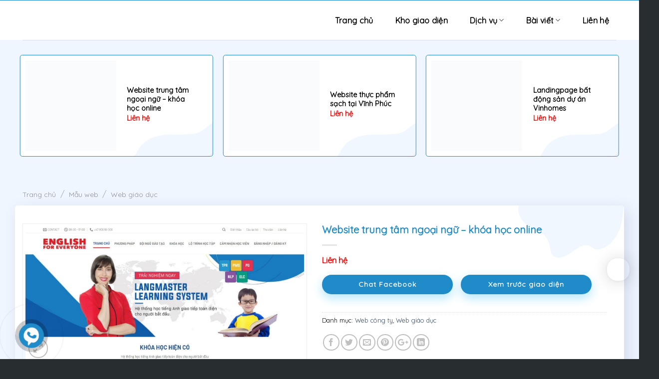

--- FILE ---
content_type: text/html; charset=UTF-8
request_url: https://webvinhphuc88.com/mau-web/website-trung-tam-ngoai-ngu-khoa-hoc-online
body_size: 22719
content:
<!DOCTYPE html>
<!--[if IE 9 ]> <html lang="vi" class="ie9 loading-site no-js"> <![endif]-->
<!--[if IE 8 ]> <html lang="vi" class="ie8 loading-site no-js"> <![endif]-->
<!--[if (gte IE 9)|!(IE)]><!--><html lang="vi" class="loading-site no-js"> <!--<![endif]-->
<head><meta http-equiv="Content-Type" content="text/html; charset=utf-8">
    <meta name = "theme-color" content = "#1f8bc9" />
	<meta name="viewport" content="width=device-width, initial-scale=1.0, maximum-scale=1.0, user-scalable=no" />
	<meta property="fb:417808562031072" content="APP ID" />
	<meta property="fb:100000285685055" content="USER ID"/>
	<meta name="google-site-verification" content="bxKIfu3cEbkzrwXQZboLV4hTtv1QHV7b9LeOEXM2p-I" />
	<link rel="profile" href="https://gmpg.org/xfn/11" />
	<link rel="pingback" href="https://webvinhphuc88.com/xmlrpc.php" />
	<script data-minify="1" src="https://webvinhphuc88.com/wp-content/cache/min/1/749acfbc3c-3c93ff4041714028a969ea8e78592278.js" defer></script>
	<!-- Global site tag (gtag.js) - Google Analytics -->
	<script async src="https://www.googletagmanager.com/gtag/js?id=UA-145343303-1"></script>
	<script>
	  window.dataLayer = window.dataLayer || [];
	  function gtag(){dataLayer.push(arguments);}
	  gtag('js', new Date());

	  gtag('config', 'UA-145343303-1');
	</script>
	<script>(function(html){html.className = html.className.replace(/\bno-js\b/,'js')})(document.documentElement);</script>
<title>Website trung tâm ngoại ngữ - khóa học online - Thiết kế Website tại Vĩnh Phúc - Phúc Thành An</title><link rel="stylesheet" href="https://webvinhphuc88.com/wp-content/cache/min/1/af6e66c99550acdd2cad193b78fafe7b.css" media="all" data-minify="1" />

<!-- This site is optimized with the Yoast SEO Premium plugin v11.7 - https://yoast.com/wordpress/plugins/seo/ -->
<meta name="description" content="Công ty TNHH Phúc Thành An, Thiết kế website chuyên nghiệp, website bán hàng, website công ty... tại Vĩnh Phúc và các tỉnh lân cận với giá hợp lý, chuẩn SEO, tương thích mọi thiết bị."/>
<link rel="canonical" href="https://webvinhphuc88.com/mau-web/website-trung-tam-ngoai-ngu-khoa-hoc-online" />
<meta property="og:locale" content="vi_VN" />
<meta property="og:type" content="article" />
<meta property="og:title" content="Website trung tâm ngoại ngữ - khóa học online - Thiết kế Website tại Vĩnh Phúc - Phúc Thành An" />
<meta property="og:description" content="Công ty TNHH Phúc Thành An, Thiết kế website chuyên nghiệp, website bán hàng, website công ty... tại Vĩnh Phúc và các tỉnh lân cận với giá hợp lý, chuẩn SEO, tương thích mọi thiết bị." />
<meta property="og:url" content="https://webvinhphuc88.com/mau-web/website-trung-tam-ngoai-ngu-khoa-hoc-online" />
<meta property="og:site_name" content="Thiết kế Website tại Vĩnh Phúc - Phúc Thành An" />
<meta property="og:image" content="https://webvinhphuc88.com/wp-content/uploads/2021/03/webtienganh.jpg" />
<meta property="og:image:secure_url" content="https://webvinhphuc88.com/wp-content/uploads/2021/03/webtienganh.jpg" />
<meta name="twitter:card" content="summary_large_image" />
<meta name="twitter:description" content="Công ty TNHH Phúc Thành An, Thiết kế website chuyên nghiệp, website bán hàng, website công ty... tại Vĩnh Phúc và các tỉnh lân cận với giá hợp lý, chuẩn SEO, tương thích mọi thiết bị." />
<meta name="twitter:title" content="Website trung tâm ngoại ngữ - khóa học online - Thiết kế Website tại Vĩnh Phúc - Phúc Thành An" />
<meta name="twitter:image" content="https://webvinhphuc88.com/wp-content/uploads/2021/03/webtienganh.jpg" />
<script type='application/ld+json' class='yoast-schema-graph yoast-schema-graph--main'>{"@context":"https://schema.org","@graph":[{"@type":"WebSite","@id":"https://webvinhphuc88.com/#website","url":"https://webvinhphuc88.com/","name":"Thi\u1ebft k\u1ebf Website t\u1ea1i V\u0129nh Ph\u00fac - Ph\u00fac Th\u00e0nh An","potentialAction":{"@type":"SearchAction","target":"https://webvinhphuc88.com/?s={search_term_string}","query-input":"required name=search_term_string"}},{"@type":"ImageObject","@id":"https://webvinhphuc88.com/mau-web/website-trung-tam-ngoai-ngu-khoa-hoc-online#primaryimage","url":"https://webvinhphuc88.com/wp-content/uploads/2021/03/webtienganh.jpg","width":1305,"height":5623},{"@type":"WebPage","@id":"https://webvinhphuc88.com/mau-web/website-trung-tam-ngoai-ngu-khoa-hoc-online#webpage","url":"https://webvinhphuc88.com/mau-web/website-trung-tam-ngoai-ngu-khoa-hoc-online","inLanguage":"vi","name":"Website trung t\u00e2m ngo\u1ea1i ng\u1eef - kh\u00f3a h\u1ecdc online - Thi\u1ebft k\u1ebf Website t\u1ea1i V\u0129nh Ph\u00fac - Ph\u00fac Th\u00e0nh An","isPartOf":{"@id":"https://webvinhphuc88.com/#website"},"primaryImageOfPage":{"@id":"https://webvinhphuc88.com/mau-web/website-trung-tam-ngoai-ngu-khoa-hoc-online#primaryimage"},"datePublished":"2021-03-17T03:36:12+00:00","dateModified":"2021-03-17T03:36:12+00:00","description":"C\u00f4ng ty TNHH Ph\u00fac Th\u00e0nh An, Thi\u1ebft k\u1ebf website chuy\u00ean nghi\u1ec7p, website b\u00e1n h\u00e0ng, website c\u00f4ng ty... t\u1ea1i V\u0129nh Ph\u00fac v\u00e0 c\u00e1c t\u1ec9nh l\u00e2n c\u1eadn v\u1edbi gi\u00e1 h\u1ee3p l\u00fd, chu\u1ea9n SEO, t\u01b0\u01a1ng th\u00edch m\u1ecdi thi\u1ebft b\u1ecb."}]}</script>
<!-- / Yoast SEO Premium plugin. -->

<link href='https://fonts.gstatic.com' crossorigin rel='preconnect' />
<link rel="alternate" type="application/rss+xml" title="Dòng thông tin Thiết kế Website tại Vĩnh Phúc - Phúc Thành An &raquo;" href="https://webvinhphuc88.com/feed" />
<link rel="alternate" type="application/rss+xml" title="Dòng phản hồi Thiết kế Website tại Vĩnh Phúc - Phúc Thành An &raquo;" href="https://webvinhphuc88.com/comments/feed" />
<link rel="alternate" type="application/rss+xml" title="Thiết kế Website tại Vĩnh Phúc - Phúc Thành An &raquo; Website trung tâm ngoại ngữ &#8211; khóa học online Dòng phản hồi" href="https://webvinhphuc88.com/mau-web/website-trung-tam-ngoai-ngu-khoa-hoc-online/feed" />
<!-- This site uses the Google Analytics by ExactMetrics plugin v6.4.0 - Using Analytics tracking - https://www.exactmetrics.com/ -->
<script type="text/javascript" data-cfasync="false">
    (window.gaDevIds=window.gaDevIds||[]).push("dNDMyYj");
	var em_version         = '6.4.0';
	var em_track_user      = true;
	var em_no_track_reason = '';
	
	var disableStr = 'ga-disable-UA-145343303-1';

	/* Function to detect opted out users */
	function __gaTrackerIsOptedOut() {
		return document.cookie.indexOf(disableStr + '=true') > -1;
	}

	/* Disable tracking if the opt-out cookie exists. */
	if ( __gaTrackerIsOptedOut() ) {
		window[disableStr] = true;
	}

	/* Opt-out function */
	function __gaTrackerOptout() {
	  document.cookie = disableStr + '=true; expires=Thu, 31 Dec 2099 23:59:59 UTC; path=/';
	  window[disableStr] = true;
	}

	if ( 'undefined' === typeof gaOptout ) {
		function gaOptout() {
			__gaTrackerOptout();
		}
	}
	
	if ( em_track_user ) {
		(function(i,s,o,g,r,a,m){i['GoogleAnalyticsObject']=r;i[r]=i[r]||function(){
			(i[r].q=i[r].q||[]).push(arguments)},i[r].l=1*new Date();a=s.createElement(o),
			m=s.getElementsByTagName(o)[0];a.async=1;a.src=g;m.parentNode.insertBefore(a,m)
		})(window,document,'script','//www.google-analytics.com/analytics.js','__gaTracker');

window.ga = __gaTracker;		__gaTracker('create', 'UA-145343303-1', 'auto');
		__gaTracker('set', 'forceSSL', true);
		__gaTracker('send','pageview');
		__gaTracker( function() { window.ga = __gaTracker; } );
	} else {
		console.log( "" );
		(function() {
			/* https://developers.google.com/analytics/devguides/collection/analyticsjs/ */
			var noopfn = function() {
				return null;
			};
			var noopnullfn = function() {
				return null;
			};
			var Tracker = function() {
				return null;
			};
			var p = Tracker.prototype;
			p.get = noopfn;
			p.set = noopfn;
			p.send = noopfn;
			var __gaTracker = function() {
				var len = arguments.length;
				if ( len === 0 ) {
					return;
				}
				var f = arguments[len-1];
				if ( typeof f !== 'object' || f === null || typeof f.hitCallback !== 'function' ) {
					console.log( 'Not running function __gaTracker(' + arguments[0] + " ....) because you are not being tracked. " + em_no_track_reason );
					return;
				}
				try {
					f.hitCallback();
				} catch (ex) {

				}
			};
			__gaTracker.create = function() {
				return new Tracker();
			};
			__gaTracker.getByName = noopnullfn;
			__gaTracker.getAll = function() {
				return [];
			};
			__gaTracker.remove = noopfn;
			window['__gaTracker'] = __gaTracker;
			window.ga = __gaTracker;		})();
		}
</script>
<!-- / Google Analytics by ExactMetrics -->
<style type="text/css">
img.wp-smiley,
img.emoji {
	display: inline !important;
	border: none !important;
	box-shadow: none !important;
	height: 1em !important;
	width: 1em !important;
	margin: 0 .07em !important;
	vertical-align: -0.1em !important;
	background: none !important;
	padding: 0 !important;
}
</style>
	





<style id='woocommerce-inline-inline-css' type='text/css'>
.woocommerce form .form-row .required { visibility: visible; }
</style>





<script type='text/javascript' id='exactmetrics-frontend-script-js-extra'>
/* <![CDATA[ */
var exactmetrics_frontend = {"js_events_tracking":"true","download_extensions":"zip,mp3,mpeg,pdf,docx,pptx,xlsx,rar","inbound_paths":"[{\"path\":\"\\\/go\\\/\",\"label\":\"affiliate\"},{\"path\":\"\\\/recommend\\\/\",\"label\":\"affiliate\"}]","home_url":"https:\/\/webvinhphuc88.com","hash_tracking":"false"};
/* ]]> */
</script>
<script type='text/javascript' src='https://webvinhphuc88.com/wp-content/plugins/google-analytics-dashboard-for-wp/assets/js/frontend.min.js?ver=6.4.0' id='exactmetrics-frontend-script-js' defer></script>
<script type='text/javascript' src='https://webvinhphuc88.com/wp-includes/js/jquery/jquery.min.js?ver=3.5.1' id='jquery-core-js'></script>
<script type='text/javascript' src='https://webvinhphuc88.com/wp-includes/js/jquery/jquery-migrate.min.js?ver=3.3.2' id='jquery-migrate-js' defer></script>
<link rel="https://api.w.org/" href="https://webvinhphuc88.com/wp-json/" /><link rel="alternate" type="application/json" href="https://webvinhphuc88.com/wp-json/wp/v2/product/1360" /><link rel="EditURI" type="application/rsd+xml" title="RSD" href="https://webvinhphuc88.com/xmlrpc.php?rsd" />
<link rel="wlwmanifest" type="application/wlwmanifest+xml" href="https://webvinhphuc88.com/wp-includes/wlwmanifest.xml" /> 
<meta name="generator" content="WordPress 5.6" />
<meta name="generator" content="WooCommerce 4.8.0" />
<link rel='shortlink' href='https://webvinhphuc88.com/?p=1360' />
<link rel="alternate" type="application/json+oembed" href="https://webvinhphuc88.com/wp-json/oembed/1.0/embed?url=https%3A%2F%2Fwebvinhphuc88.com%2Fmau-web%2Fwebsite-trung-tam-ngoai-ngu-khoa-hoc-online" />
<link rel="alternate" type="text/xml+oembed" href="https://webvinhphuc88.com/wp-json/oembed/1.0/embed?url=https%3A%2F%2Fwebvinhphuc88.com%2Fmau-web%2Fwebsite-trung-tam-ngoai-ngu-khoa-hoc-online&#038;format=xml" />
<style>.bg{opacity: 0; transition: opacity 1s; -webkit-transition: opacity 1s;} .bg-loaded{opacity: 1;}</style><!--[if IE]><link rel="stylesheet" type="text/css" href="https://webvinhphuc88.com/wp-content/themes/flatsome/assets/css/ie-fallback.css"><script src="//cdnjs.cloudflare.com/ajax/libs/html5shiv/3.6.1/html5shiv.js"></script><script>var head = document.getElementsByTagName('head')[0],style = document.createElement('style');style.type = 'text/css';style.styleSheet.cssText = ':before,:after{content:none !important';head.appendChild(style);setTimeout(function(){head.removeChild(style);}, 0);</script><script src="https://webvinhphuc88.com/wp-content/themes/flatsome/assets/libs/ie-flexibility.js"></script><![endif]-->    <script type="text/javascript">
    WebFontConfig = {
      google: { families: [ "Quicksand:regular,regular","Quicksand:regular,regular","Quicksand:regular,regular","-apple-system,+BlinkMacSystemFont,+&quot;Segoe+UI&quot;,+Roboto,+Oxygen-Sans,+Ubuntu,+Cantarell,+&quot;Helvetica+Neue&quot;,+sans-serif:regular,regular", ] }
    };
    (function() {
      var wf = document.createElement('script');
      wf.src = 'https://ajax.googleapis.com/ajax/libs/webfont/1/webfont.js';
      wf.type = 'text/javascript';
      wf.async = 'true';
      var s = document.getElementsByTagName('script')[0];
      s.parentNode.insertBefore(wf, s);
    })(); </script>
  <style>.product-gallery img.lazy-load, .product-small img.lazy-load, .product-small img[data-lazy-srcset]:not(.lazyloaded){ padding-top: 100%;}</style>	<noscript><style>.woocommerce-product-gallery{ opacity: 1 !important; }</style></noscript>
	<link rel="icon" href="https://webvinhphuc88.com/wp-content/uploads/2019/06/cropped-logoface-32x32.png" sizes="32x32" />
<link rel="icon" href="https://webvinhphuc88.com/wp-content/uploads/2019/06/cropped-logoface-192x192.png" sizes="192x192" />
<link rel="apple-touch-icon" href="https://webvinhphuc88.com/wp-content/uploads/2019/06/cropped-logoface-180x180.png" />
<meta name="msapplication-TileImage" content="https://webvinhphuc88.com/wp-content/uploads/2019/06/cropped-logoface-270x270.png" />
<style id="custom-css" type="text/css">:root {--primary-color: #1f8bc9;}.header-main{height: 80px}#logo img{max-height: 80px}#logo{width:350px;}#logo img{padding:10px 0;}.header-top{min-height: 30px}.transparent .header-main{height: 265px}.transparent #logo img{max-height: 265px}.has-transparent + .page-title:first-of-type,.has-transparent + #main > .page-title,.has-transparent + #main > div > .page-title,.has-transparent + #main .page-header-wrapper:first-of-type .page-title{padding-top: 265px;}.header.show-on-scroll,.stuck .header-main{height:70px!important}.stuck #logo img{max-height: 70px!important}.search-form{ width: 90%;}.header-bottom {background-color: #f1f1f1}.header-main .nav > li > a{line-height: 16px }.stuck .header-main .nav > li > a{line-height: 50px }.header-bottom-nav > li > a{line-height: 16px }@media (max-width: 549px) {.header-main{height: 70px}#logo img{max-height: 70px}}.nav-dropdown{font-size:100%}/* Color */.accordion-title.active, .has-icon-bg .icon .icon-inner,.logo a, .primary.is-underline, .primary.is-link, .badge-outline .badge-inner, .nav-outline > li.active> a,.nav-outline >li.active > a, .cart-icon strong,[data-color='primary'], .is-outline.primary{color: #1f8bc9;}/* Color !important */[data-text-color="primary"]{color: #1f8bc9!important;}/* Background Color */[data-text-bg="primary"]{background-color: #1f8bc9;}/* Background */.scroll-to-bullets a,.featured-title, .label-new.menu-item > a:after, .nav-pagination > li > .current,.nav-pagination > li > span:hover,.nav-pagination > li > a:hover,.has-hover:hover .badge-outline .badge-inner,button[type="submit"], .button.wc-forward:not(.checkout):not(.checkout-button), .button.submit-button, .button.primary:not(.is-outline),.featured-table .title,.is-outline:hover, .has-icon:hover .icon-label,.nav-dropdown-bold .nav-column li > a:hover, .nav-dropdown.nav-dropdown-bold > li > a:hover, .nav-dropdown-bold.dark .nav-column li > a:hover, .nav-dropdown.nav-dropdown-bold.dark > li > a:hover, .is-outline:hover, .tagcloud a:hover,.grid-tools a, input[type='submit']:not(.is-form), .box-badge:hover .box-text, input.button.alt,.nav-box > li > a:hover,.nav-box > li.active > a,.nav-pills > li.active > a ,.current-dropdown .cart-icon strong, .cart-icon:hover strong, .nav-line-bottom > li > a:before, .nav-line-grow > li > a:before, .nav-line > li > a:before,.banner, .header-top, .slider-nav-circle .flickity-prev-next-button:hover svg, .slider-nav-circle .flickity-prev-next-button:hover .arrow, .primary.is-outline:hover, .button.primary:not(.is-outline), input[type='submit'].primary, input[type='submit'].primary, input[type='reset'].button, input[type='button'].primary, .badge-inner{background-color: #1f8bc9;}/* Border */.nav-vertical.nav-tabs > li.active > a,.scroll-to-bullets a.active,.nav-pagination > li > .current,.nav-pagination > li > span:hover,.nav-pagination > li > a:hover,.has-hover:hover .badge-outline .badge-inner,.accordion-title.active,.featured-table,.is-outline:hover, .tagcloud a:hover,blockquote, .has-border, .cart-icon strong:after,.cart-icon strong,.blockUI:before, .processing:before,.loading-spin, .slider-nav-circle .flickity-prev-next-button:hover svg, .slider-nav-circle .flickity-prev-next-button:hover .arrow, .primary.is-outline:hover{border-color: #1f8bc9}.nav-tabs > li.active > a{border-top-color: #1f8bc9}.widget_shopping_cart_content .blockUI.blockOverlay:before { border-left-color: #1f8bc9 }.woocommerce-checkout-review-order .blockUI.blockOverlay:before { border-left-color: #1f8bc9 }/* Fill */.slider .flickity-prev-next-button:hover svg,.slider .flickity-prev-next-button:hover .arrow{fill: #1f8bc9;}/* Background Color */[data-icon-label]:after, .secondary.is-underline:hover,.secondary.is-outline:hover,.icon-label,.button.secondary:not(.is-outline),.button.alt:not(.is-outline), .badge-inner.on-sale, .button.checkout, .single_add_to_cart_button{ background-color:#dd633a; }[data-text-bg="secondary"]{background-color: #dd633a;}/* Color */.secondary.is-underline,.secondary.is-link, .secondary.is-outline,.stars a.active, .star-rating:before, .woocommerce-page .star-rating:before,.star-rating span:before, .color-secondary{color: #dd633a}/* Color !important */[data-text-color="secondary"]{color: #dd633a!important;}/* Border */.secondary.is-outline:hover{border-color:#dd633a}body{font-family:"Quicksand", sans-serif}body{font-weight: 0}body{color: #000000}.nav > li > a {font-family:"Quicksand", sans-serif;}.nav > li > a {font-weight: 0;}h1,h2,h3,h4,h5,h6,.heading-font, .off-canvas-center .nav-sidebar.nav-vertical > li > a{font-family: "Quicksand", sans-serif;}h1,h2,h3,h4,h5,h6,.heading-font,.banner h1,.banner h2{font-weight: 0;}h1,h2,h3,h4,h5,h6,.heading-font{color: #000000;}.alt-font{font-family: "-apple-system, BlinkMacSystemFont, &quot;Segoe UI&quot;, Roboto, Oxygen-Sans, Ubuntu, Cantarell, &quot;Helvetica Neue&quot;, sans-serif", sans-serif;}.alt-font{font-weight: 0!important;}.header:not(.transparent) .header-nav.nav > li > a {color: #000000;}.header:not(.transparent) .header-nav.nav > li > a:hover,.header:not(.transparent) .header-nav.nav > li.active > a,.header:not(.transparent) .header-nav.nav > li.current > a,.header:not(.transparent) .header-nav.nav > li > a.active,.header:not(.transparent) .header-nav.nav > li > a.current{color: #1f8bc9;}.header-nav.nav-line-bottom > li > a:before,.header-nav.nav-line-grow > li > a:before,.header-nav.nav-line > li > a:before,.header-nav.nav-box > li > a:hover,.header-nav.nav-box > li.active > a,.header-nav.nav-pills > li > a:hover,.header-nav.nav-pills > li.active > a{color:#FFF!important;background-color: #1f8bc9;}.header:not(.transparent) .header-bottom-nav.nav > li > a{color: #000000;}.products.has-equal-box-heights .box-image {padding-top: 100%;}.shop-page-title.featured-title .title-bg{background-image: url(https://localhost/vinhphucweb/wp-content/uploads/2019/01/desk-doctor-1400x438.png);}.shop-page-title.featured-title .title-bg{ background-image: url(https://webvinhphuc88.com/wp-content/uploads/2021/03/webtienganh.jpg)!important;}@media screen and (min-width: 550px){.products .box-vertical .box-image{min-width: 300px!important;width: 300px!important;}}.absolute-footer, html{background-color: #282d30}/* Custom CSS */a.button.primary:before {/*content: "\f064";font-family: "FontAwesome";*/}.cls-mauweb h2, .cls-doitac h2, .cls-tuybien h2, .cls-dvtkweb h2, .cls-taisao h2 {font-size: 30px;font-weight: 700 !important;}/* Trượt ảnh */.cls-mauweb .image-none {position: relative;overflow: hidden;height: 100%;max-height: 400px;min-height: 200px;}.cls-mauweb .image-none img {width: 100%;-webkit-transition: all 3s ease-out;transition: all 3s ease-out;}.cls-mauweb .image-none:after{clear: both;}.cls-mauweb .image-none img:hover{-webkit-transform: translateY(-500px);transform: translateY(-500px);}.cls-mauweb h2, .cls-doitac h2, .cls-tuybien h2, .cls-dvtkweb h2, .cls-taisao h2{padding-left:15px;padding-right:15px;}.cls-tuybien p, .cls-dvtkweb p, .cls-taisao p{text-align:justify;padding-right:15px;}.cls-dvtkweb p{padding-left:15px;padding-right:15px;}header.archive-page-header {display: none;}/* Custom CSS Mobile */@media (max-width: 549px){.cls-mauweb h2, .cls-doitac h2, .cls-tuybien h2, .cls-dvtkweb h2, .cls-taisao h2 {font-size: 24px;text-align: center;}.cls-taisao h3 {font-size: 20px;}.is-divider{margin-left:auto;margin-right:auto;}}.label-new.menu-item > a:after{content:"New";}.label-hot.menu-item > a:after{content:"Hot";}.label-sale.menu-item > a:after{content:"Sale";}.label-popular.menu-item > a:after{content:"Popular";}</style><style id="infinite-scroll-css" type="text/css">.page-load-status,.archive .woocommerce-pagination {display: none;}</style><noscript><style id="rocket-lazyload-nojs-css">.rll-youtube-player, [data-lazy-src]{display:none !important;}</style></noscript></head>
<!-- <div id="fb-root"></div>
<script async defer src="https://connect.facebook.net/vi_VN/sdk.js#xfbml=1&version=v3.2&appId=417808562031072&autoLogAppEvents=1"></script> -->
<body data-rsssl=1 class="product-template-default single single-product postid-1360 theme-flatsome woocommerce woocommerce-page woocommerce-no-js lightbox lazy-icons">
<!-- <div id="wptime-plugin-preloader"></div> -->

<a class="skip-link screen-reader-text" href="#main">Skip to content</a>

<div id="wrapper">


<header id="header" class="header has-sticky sticky-jump">
   <div class="header-wrapper">
	<div id="masthead" class="header-main ">
      <div class="header-inner flex-row container logo-left medium-logo-center" role="navigation">

          <!-- Logo -->
          <div id="logo" class="flex-col logo">
            <!-- Header logo -->
<a href="https://webvinhphuc88.com/" title="Thiết kế Website tại Vĩnh Phúc &#8211; Phúc Thành An - Thiết kế website giá rẻ tại Vĩnh Phúc" rel="home">
    <img width="350" height="80" src="data:image/svg+xml,%3Csvg%20xmlns='http://www.w3.org/2000/svg'%20viewBox='0%200%20350%2080'%3E%3C/svg%3E" class="header_logo header-logo" alt="Thiết kế Website tại Vĩnh Phúc &#8211; Phúc Thành An" data-lazy-src="https://webvinhphuc88.com/wp-content/uploads/2019/06/logo.png"/><noscript><img width="350" height="80" src="https://webvinhphuc88.com/wp-content/uploads/2019/06/logo.png" class="header_logo header-logo" alt="Thiết kế Website tại Vĩnh Phúc &#8211; Phúc Thành An"/></noscript><img  width="350" height="80" src="data:image/svg+xml,%3Csvg%20xmlns='http://www.w3.org/2000/svg'%20viewBox='0%200%20350%2080'%3E%3C/svg%3E" class="header-logo-dark" alt="Thiết kế Website tại Vĩnh Phúc &#8211; Phúc Thành An" data-lazy-src="https://webvinhphuc88.com/wp-content/uploads/2019/06/logo.png"/><noscript><img  width="350" height="80" src="https://webvinhphuc88.com/wp-content/uploads/2019/06/logo.png" class="header-logo-dark" alt="Thiết kế Website tại Vĩnh Phúc &#8211; Phúc Thành An"/></noscript></a>
          </div>

          <!-- Mobile Left Elements -->
          <div class="flex-col show-for-medium flex-left">
            <ul class="mobile-nav nav nav-left ">
              <li class="nav-icon has-icon">
  		<a href="#" data-open="#main-menu" data-pos="left" data-bg="main-menu-overlay" data-color="" class="is-small" aria-controls="main-menu" aria-expanded="false">
		
		  <i class="icon-menu" ></i>
		  		</a>
	</li>            </ul>
          </div>

          <!-- Left Elements -->
          <div class="flex-col hide-for-medium flex-left
            flex-grow">
            <ul class="header-nav header-nav-main nav nav-left  nav-uppercase" >
                          </ul>
          </div>

          <!-- Right Elements -->
          <div class="flex-col hide-for-medium flex-right">
            <ul class="header-nav header-nav-main nav nav-right  nav-uppercase">
              <li id="menu-item-352" class="menu-item menu-item-type-post_type menu-item-object-page menu-item-home  menu-item-352"><a href="https://webvinhphuc88.com/" class="nav-top-link">Trang chủ</a></li>
<li id="menu-item-527" class="menu-item menu-item-type-post_type menu-item-object-page current_page_parent  menu-item-527"><a href="https://webvinhphuc88.com/mau-web" class="nav-top-link">Kho giao diện</a></li>
<li id="menu-item-794" class="menu-item menu-item-type-custom menu-item-object-custom menu-item-has-children  menu-item-794 has-dropdown"><a href="#" class="nav-top-link">Dịch vụ<i class="icon-angle-down" ></i></a>
<ul class='nav-dropdown nav-dropdown-default'>
	<li id="menu-item-1339" class="menu-item menu-item-type-post_type menu-item-object-page  menu-item-1339"><a href="https://webvinhphuc88.com/dich-vu-viet-bai-va-cham-soc-website">Viết bài &#8211; chăm sóc Website</a></li>
	<li id="menu-item-1354" class="menu-item menu-item-type-post_type menu-item-object-page  menu-item-1354"><a href="https://webvinhphuc88.com/dich-vu-hosting-toc-do-cao">Hosting tốc độ cao</a></li>
	<li id="menu-item-796" class="menu-item menu-item-type-post_type menu-item-object-page  menu-item-796"><a href="https://webvinhphuc88.com/dich-vu-seo-web-tai-vinh-phuc">Dịch vụ SEO web</a></li>
	<li id="menu-item-797" class="menu-item menu-item-type-post_type menu-item-object-page  menu-item-797"><a href="https://webvinhphuc88.com/dich-vu-facebook-ads-tai-vinh-phuc">Dịch vụ Facebook Ads</a></li>
	<li id="menu-item-795" class="menu-item menu-item-type-post_type menu-item-object-page  menu-item-795"><a href="https://webvinhphuc88.com/dich-vu-google-ads-tai-vinh-phuc">Dịch vụ Google Ads</a></li>
</ul>
</li>
<li id="menu-item-526" class="menu-item menu-item-type-post_type menu-item-object-page menu-item-has-children  menu-item-526 has-dropdown"><a href="https://webvinhphuc88.com/bai-viet" class="nav-top-link">Bài viết<i class="icon-angle-down" ></i></a>
<ul class='nav-dropdown nav-dropdown-default'>
	<li id="menu-item-1259" class="menu-item menu-item-type-taxonomy menu-item-object-category  menu-item-1259"><a href="https://webvinhphuc88.com/chia-se">Thủ thuật</a></li>
	<li id="menu-item-1260" class="menu-item menu-item-type-taxonomy menu-item-object-category  menu-item-1260"><a href="https://webvinhphuc88.com/share-code">Share code</a></li>
	<li id="menu-item-1261" class="menu-item menu-item-type-taxonomy menu-item-object-category  menu-item-1261"><a href="https://webvinhphuc88.com/tin-tuc">Tin tức</a></li>
</ul>
</li>
<li id="menu-item-524" class="menu-item menu-item-type-post_type menu-item-object-page  menu-item-524"><a href="https://webvinhphuc88.com/lien-he" class="nav-top-link">Liên hệ</a></li>
            </ul>
          </div>

          <!-- Mobile Right Elements -->
          <div class="flex-col show-for-medium flex-right">
            <ul class="mobile-nav nav nav-right ">
                          </ul>
          </div>

      </div><!-- .header-inner -->
     
            <!-- Header divider -->
      <div class="container"><div class="top-divider full-width"></div></div>
      </div><!-- .header-main -->
<div class="header-bg-container fill"><div class="header-bg-image fill"></div><div class="header-bg-color fill"></div></div><!-- .header-bg-container -->   </div><!-- header-wrapper-->
</header>


<main id="main" class="">

	<div class="shop-container">
		
			<div class="container">
	<div class="woocommerce-notices-wrapper"></div></div><!-- /.container -->
<div id="product-1360" class="post-1360 product type-product status-publish has-post-thumbnail product_cat-web-cong-ty product_cat-web-giao-duc first instock shipping-taxable purchasable product-type-simple">

	<div class="custom-product-page">

			<section class="section" id="section_799441336">
		<div class="bg section-bg fill bg-fill  bg-loaded" >

			
			
			

		</div><!-- .section-bg -->

		<div class="section-content relative">
			

	<section class="section cls-shopheader" id="section_599316085">
		<div class="bg section-bg fill bg-fill  " >

			
			
			

		</div><!-- .section-bg -->

		<div class="section-content relative">
			


  
    <div class="row large-columns-3 medium-columns- small-columns-2 row-small row-full-width slider row-slider slider-nav-simple"  data-flickity-options='{"imagesLoaded": true, "groupCells": "100%", "dragThreshold" : 5, "cellAlign": "left","wrapAround": true,"prevNextButtons": true,"percentPosition": true,"pageDots": false, "rightToLeft": false, "autoPlay" : false}'>

  	
	     
						            	
	            	<div class="col" >
						<div class="col-inner">
						
<div class="badge-container absolute left top z-1">
</div>
						<div class="product-small box has-hover box-vertical box-text-middle">
							<div class="box-image" style="width:50%;">
								<div class="image-cover" style="padding-top:100%;">
									<a href="https://webvinhphuc88.com/mau-web/website-trung-tam-ngoai-ngu-khoa-hoc-online">
										<img width="300" height="1293" src="data:image/svg+xml,%3Csvg%20xmlns='http://www.w3.org/2000/svg'%20viewBox='0%200%20300%201293'%3E%3C/svg%3E" class="attachment-woocommerce_thumbnail size-woocommerce_thumbnail" alt="" data-lazy-srcset="https://webvinhphuc88.com/wp-content/uploads/2021/03/webtienganh-300x1293.jpg 300w, https://webvinhphuc88.com/wp-content/uploads/2021/03/webtienganh-93x400.jpg 93w, https://webvinhphuc88.com/wp-content/uploads/2021/03/webtienganh-768x3309.jpg 768w, https://webvinhphuc88.com/wp-content/uploads/2021/03/webtienganh-356x1536.jpg 356w, https://webvinhphuc88.com/wp-content/uploads/2021/03/webtienganh-475x2048.jpg 475w, https://webvinhphuc88.com/wp-content/uploads/2021/03/webtienganh.jpg 1305w" data-lazy-sizes="(max-width: 300px) 100vw, 300px" data-lazy-src="https://webvinhphuc88.com/wp-content/uploads/2021/03/webtienganh-300x1293.jpg" /><noscript><img width="300" height="1293" src="https://webvinhphuc88.com/wp-content/uploads/2021/03/webtienganh-300x1293.jpg" class="attachment-woocommerce_thumbnail size-woocommerce_thumbnail" alt="" srcset="https://webvinhphuc88.com/wp-content/uploads/2021/03/webtienganh-300x1293.jpg 300w, https://webvinhphuc88.com/wp-content/uploads/2021/03/webtienganh-93x400.jpg 93w, https://webvinhphuc88.com/wp-content/uploads/2021/03/webtienganh-768x3309.jpg 768w, https://webvinhphuc88.com/wp-content/uploads/2021/03/webtienganh-356x1536.jpg 356w, https://webvinhphuc88.com/wp-content/uploads/2021/03/webtienganh-475x2048.jpg 475w, https://webvinhphuc88.com/wp-content/uploads/2021/03/webtienganh.jpg 1305w" sizes="(max-width: 300px) 100vw, 300px" /></noscript>									</a>
																		 								</div>
								<div class="image-tools top right show-on-hover">
																	</div>
																	<div class="image-tools grid-tools text-center hide-for-small bottom hover-slide-in show-on-hover">
																			</div>
																							</div><!-- box-image -->

							<div class="box-text text-left" >
								<div class="title-wrapper"><p class="name product-title"><a href="https://webvinhphuc88.com/mau-web/website-trung-tam-ngoai-ngu-khoa-hoc-online">Website trung tâm ngoại ngữ &#8211; khóa học online</a></p></div><div class="price-wrapper">
	<span class="price"><span class="amount"> Liên hệ </span></span>
</div>							</div><!-- box-text -->
						</div><!-- box -->
						</div><!-- .col-inner -->
					</div><!-- col -->
						            
						            	
	            	<div class="col" >
						<div class="col-inner">
						
<div class="badge-container absolute left top z-1">
</div>
						<div class="product-small box has-hover box-vertical box-text-middle">
							<div class="box-image" style="width:50%;">
								<div class="image-cover" style="padding-top:100%;">
									<a href="https://webvinhphuc88.com/mau-web/website-thuc-pham-sach-tai-vinh-phuc">
										<img width="300" height="1100" src="data:image/svg+xml,%3Csvg%20xmlns='http://www.w3.org/2000/svg'%20viewBox='0%200%20300%201100'%3E%3C/svg%3E" class="attachment-woocommerce_thumbnail size-woocommerce_thumbnail" alt="full website ban thuc pham sach tai vinh phuc" data-lazy-srcset="https://webvinhphuc88.com/wp-content/uploads/2021/01/full-website-ban-thuc-pham-sach-300x1100.jpg 300w, https://webvinhphuc88.com/wp-content/uploads/2021/01/full-website-ban-thuc-pham-sach-109x400.jpg 109w, https://webvinhphuc88.com/wp-content/uploads/2021/01/full-website-ban-thuc-pham-sach-218x800.jpg 218w, https://webvinhphuc88.com/wp-content/uploads/2021/01/full-website-ban-thuc-pham-sach-768x2817.jpg 768w, https://webvinhphuc88.com/wp-content/uploads/2021/01/full-website-ban-thuc-pham-sach-419x1536.jpg 419w, https://webvinhphuc88.com/wp-content/uploads/2021/01/full-website-ban-thuc-pham-sach-558x2048.jpg 558w, https://webvinhphuc88.com/wp-content/uploads/2021/01/full-website-ban-thuc-pham-sach.jpg 1069w" data-lazy-sizes="(max-width: 300px) 100vw, 300px" data-lazy-src="https://webvinhphuc88.com/wp-content/uploads/2021/01/full-website-ban-thuc-pham-sach-300x1100.jpg" /><noscript><img width="300" height="1100" src="https://webvinhphuc88.com/wp-content/uploads/2021/01/full-website-ban-thuc-pham-sach-300x1100.jpg" class="attachment-woocommerce_thumbnail size-woocommerce_thumbnail" alt="full website ban thuc pham sach tai vinh phuc" srcset="https://webvinhphuc88.com/wp-content/uploads/2021/01/full-website-ban-thuc-pham-sach-300x1100.jpg 300w, https://webvinhphuc88.com/wp-content/uploads/2021/01/full-website-ban-thuc-pham-sach-109x400.jpg 109w, https://webvinhphuc88.com/wp-content/uploads/2021/01/full-website-ban-thuc-pham-sach-218x800.jpg 218w, https://webvinhphuc88.com/wp-content/uploads/2021/01/full-website-ban-thuc-pham-sach-768x2817.jpg 768w, https://webvinhphuc88.com/wp-content/uploads/2021/01/full-website-ban-thuc-pham-sach-419x1536.jpg 419w, https://webvinhphuc88.com/wp-content/uploads/2021/01/full-website-ban-thuc-pham-sach-558x2048.jpg 558w, https://webvinhphuc88.com/wp-content/uploads/2021/01/full-website-ban-thuc-pham-sach.jpg 1069w" sizes="(max-width: 300px) 100vw, 300px" /></noscript>									</a>
																		 								</div>
								<div class="image-tools top right show-on-hover">
																	</div>
																	<div class="image-tools grid-tools text-center hide-for-small bottom hover-slide-in show-on-hover">
																			</div>
																							</div><!-- box-image -->

							<div class="box-text text-left" >
								<div class="title-wrapper"><p class="name product-title"><a href="https://webvinhphuc88.com/mau-web/website-thuc-pham-sach-tai-vinh-phuc">Website thực phẩm sạch tại Vĩnh Phúc</a></p></div><div class="price-wrapper">
	<span class="price"><span class="amount"> Liên hệ </span></span>
</div>							</div><!-- box-text -->
						</div><!-- box -->
						</div><!-- .col-inner -->
					</div><!-- col -->
						            
						            	
	            	<div class="col" >
						<div class="col-inner">
						
<div class="badge-container absolute left top z-1">
</div>
						<div class="product-small box has-hover box-vertical box-text-middle">
							<div class="box-image" style="width:50%;">
								<div class="image-cover" style="padding-top:100%;">
									<a href="https://webvinhphuc88.com/mau-web/landingpage-bat-dong-san-du-an-vinhomes">
										<img width="300" height="1467" src="data:image/svg+xml,%3Csvg%20xmlns='http://www.w3.org/2000/svg'%20viewBox='0%200%20300%201467'%3E%3C/svg%3E" class="attachment-woocommerce_thumbnail size-woocommerce_thumbnail" alt="landingpage bất động sản tại vĩnh phúc" data-lazy-srcset="https://webvinhphuc88.com/wp-content/uploads/2021/01/landing-page-bat-dong-san-vinhome-300x1467.jpg 300w, https://webvinhphuc88.com/wp-content/uploads/2021/01/landing-page-bat-dong-san-vinhome-82x400.jpg 82w, https://webvinhphuc88.com/wp-content/uploads/2021/01/landing-page-bat-dong-san-vinhome-768x3755.jpg 768w, https://webvinhphuc88.com/wp-content/uploads/2021/01/landing-page-bat-dong-san-vinhome-314x1536.jpg 314w, https://webvinhphuc88.com/wp-content/uploads/2021/01/landing-page-bat-dong-san-vinhome-419x2048.jpg 419w, https://webvinhphuc88.com/wp-content/uploads/2021/01/landing-page-bat-dong-san-vinhome.jpg 914w" data-lazy-sizes="(max-width: 300px) 100vw, 300px" data-lazy-src="https://webvinhphuc88.com/wp-content/uploads/2021/01/landing-page-bat-dong-san-vinhome-300x1467.jpg" /><noscript><img width="300" height="1467" src="https://webvinhphuc88.com/wp-content/uploads/2021/01/landing-page-bat-dong-san-vinhome-300x1467.jpg" class="attachment-woocommerce_thumbnail size-woocommerce_thumbnail" alt="landingpage bất động sản tại vĩnh phúc" srcset="https://webvinhphuc88.com/wp-content/uploads/2021/01/landing-page-bat-dong-san-vinhome-300x1467.jpg 300w, https://webvinhphuc88.com/wp-content/uploads/2021/01/landing-page-bat-dong-san-vinhome-82x400.jpg 82w, https://webvinhphuc88.com/wp-content/uploads/2021/01/landing-page-bat-dong-san-vinhome-768x3755.jpg 768w, https://webvinhphuc88.com/wp-content/uploads/2021/01/landing-page-bat-dong-san-vinhome-314x1536.jpg 314w, https://webvinhphuc88.com/wp-content/uploads/2021/01/landing-page-bat-dong-san-vinhome-419x2048.jpg 419w, https://webvinhphuc88.com/wp-content/uploads/2021/01/landing-page-bat-dong-san-vinhome.jpg 914w" sizes="(max-width: 300px) 100vw, 300px" /></noscript>									</a>
																		 								</div>
								<div class="image-tools top right show-on-hover">
																	</div>
																	<div class="image-tools grid-tools text-center hide-for-small bottom hover-slide-in show-on-hover">
																			</div>
																							</div><!-- box-image -->

							<div class="box-text text-left" >
								<div class="title-wrapper"><p class="name product-title"><a href="https://webvinhphuc88.com/mau-web/landingpage-bat-dong-san-du-an-vinhomes">Landingpage bất động sản dự án Vinhomes</a></p></div><div class="price-wrapper">
	<span class="price"><span class="amount"> Liên hệ </span></span>
</div>							</div><!-- box-text -->
						</div><!-- box -->
						</div><!-- .col-inner -->
					</div><!-- col -->
						            
						            	
	            	<div class="col" >
						<div class="col-inner">
						
<div class="badge-container absolute left top z-1">
</div>
						<div class="product-small box has-hover box-vertical box-text-middle">
							<div class="box-image" style="width:50%;">
								<div class="image-cover" style="padding-top:100%;">
									<a href="https://webvinhphuc88.com/mau-web/mau-website-kinh-doanh-my-pham-tuyet-dep">
										<img width="300" height="1171" src="data:image/svg+xml,%3Csvg%20xmlns='http://www.w3.org/2000/svg'%20viewBox='0%200%20300%201171'%3E%3C/svg%3E" class="attachment-woocommerce_thumbnail size-woocommerce_thumbnail" alt="webite bán mỹ phẩm tại vĩnh phúc" data-lazy-srcset="https://webvinhphuc88.com/wp-content/uploads/2021/01/mau-web-ban-my-pham-300x1171.jpg 300w, https://webvinhphuc88.com/wp-content/uploads/2021/01/mau-web-ban-my-pham-205x800.jpg 205w, https://webvinhphuc88.com/wp-content/uploads/2021/01/mau-web-ban-my-pham-768x2998.jpg 768w, https://webvinhphuc88.com/wp-content/uploads/2021/01/mau-web-ban-my-pham-525x2048.jpg 525w, https://webvinhphuc88.com/wp-content/uploads/2021/01/mau-web-ban-my-pham.jpg 1349w" data-lazy-sizes="(max-width: 300px) 100vw, 300px" data-lazy-src="https://webvinhphuc88.com/wp-content/uploads/2021/01/mau-web-ban-my-pham-300x1171.jpg" /><noscript><img width="300" height="1171" src="https://webvinhphuc88.com/wp-content/uploads/2021/01/mau-web-ban-my-pham-300x1171.jpg" class="attachment-woocommerce_thumbnail size-woocommerce_thumbnail" alt="webite bán mỹ phẩm tại vĩnh phúc" srcset="https://webvinhphuc88.com/wp-content/uploads/2021/01/mau-web-ban-my-pham-300x1171.jpg 300w, https://webvinhphuc88.com/wp-content/uploads/2021/01/mau-web-ban-my-pham-205x800.jpg 205w, https://webvinhphuc88.com/wp-content/uploads/2021/01/mau-web-ban-my-pham-768x2998.jpg 768w, https://webvinhphuc88.com/wp-content/uploads/2021/01/mau-web-ban-my-pham-525x2048.jpg 525w, https://webvinhphuc88.com/wp-content/uploads/2021/01/mau-web-ban-my-pham.jpg 1349w" sizes="(max-width: 300px) 100vw, 300px" /></noscript>									</a>
																		 								</div>
								<div class="image-tools top right show-on-hover">
																	</div>
																	<div class="image-tools grid-tools text-center hide-for-small bottom hover-slide-in show-on-hover">
																			</div>
																							</div><!-- box-image -->

							<div class="box-text text-left" >
								<div class="title-wrapper"><p class="name product-title"><a href="https://webvinhphuc88.com/mau-web/mau-website-kinh-doanh-my-pham-tuyet-dep">Mẫu website kinh doanh mỹ phẩm tuyệt đẹp</a></p></div><div class="price-wrapper">
	<span class="price"><span class="amount"> Liên hệ </span></span>
</div>							</div><!-- box-text -->
						</div><!-- box -->
						</div><!-- .col-inner -->
					</div><!-- col -->
						            
						            	
	            	<div class="col" >
						<div class="col-inner">
						
<div class="badge-container absolute left top z-1">
</div>
						<div class="product-small box has-hover box-vertical box-text-middle">
							<div class="box-image" style="width:50%;">
								<div class="image-cover" style="padding-top:100%;">
									<a href="https://webvinhphuc88.com/mau-web/mau-website-ban-san-phan-sua-hat-sua-tuoi">
										<img width="300" height="1019" src="data:image/svg+xml,%3Csvg%20xmlns='http://www.w3.org/2000/svg'%20viewBox='0%200%20300%201019'%3E%3C/svg%3E" class="attachment-woocommerce_thumbnail size-woocommerce_thumbnail" alt="" data-lazy-srcset="https://webvinhphuc88.com/wp-content/uploads/2020/02/Thiet-ke-website-tai-vinh-phuc-website-sua-hat-1-300x1019.jpg 300w, https://webvinhphuc88.com/wp-content/uploads/2020/02/Thiet-ke-website-tai-vinh-phuc-website-sua-hat-1-118x400.jpg 118w, https://webvinhphuc88.com/wp-content/uploads/2020/02/Thiet-ke-website-tai-vinh-phuc-website-sua-hat-1-768x2607.jpg 768w, https://webvinhphuc88.com/wp-content/uploads/2020/02/Thiet-ke-website-tai-vinh-phuc-website-sua-hat-1-6x20.jpg 6w, https://webvinhphuc88.com/wp-content/uploads/2020/02/Thiet-ke-website-tai-vinh-phuc-website-sua-hat-1.jpg 810w" data-lazy-sizes="(max-width: 300px) 100vw, 300px" data-lazy-src="https://webvinhphuc88.com/wp-content/uploads/2020/02/Thiet-ke-website-tai-vinh-phuc-website-sua-hat-1-300x1019.jpg" /><noscript><img width="300" height="1019" src="https://webvinhphuc88.com/wp-content/uploads/2020/02/Thiet-ke-website-tai-vinh-phuc-website-sua-hat-1-300x1019.jpg" class="attachment-woocommerce_thumbnail size-woocommerce_thumbnail" alt="" srcset="https://webvinhphuc88.com/wp-content/uploads/2020/02/Thiet-ke-website-tai-vinh-phuc-website-sua-hat-1-300x1019.jpg 300w, https://webvinhphuc88.com/wp-content/uploads/2020/02/Thiet-ke-website-tai-vinh-phuc-website-sua-hat-1-118x400.jpg 118w, https://webvinhphuc88.com/wp-content/uploads/2020/02/Thiet-ke-website-tai-vinh-phuc-website-sua-hat-1-768x2607.jpg 768w, https://webvinhphuc88.com/wp-content/uploads/2020/02/Thiet-ke-website-tai-vinh-phuc-website-sua-hat-1-6x20.jpg 6w, https://webvinhphuc88.com/wp-content/uploads/2020/02/Thiet-ke-website-tai-vinh-phuc-website-sua-hat-1.jpg 810w" sizes="(max-width: 300px) 100vw, 300px" /></noscript>									</a>
																		 								</div>
								<div class="image-tools top right show-on-hover">
																	</div>
																	<div class="image-tools grid-tools text-center hide-for-small bottom hover-slide-in show-on-hover">
																			</div>
																							</div><!-- box-image -->

							<div class="box-text text-left" >
								<div class="title-wrapper"><p class="name product-title"><a href="https://webvinhphuc88.com/mau-web/mau-website-ban-san-phan-sua-hat-sua-tuoi">Mẫu website bán sản phẩn sữa hạt, sữa tươi</a></p></div><div class="price-wrapper">
	<span class="price"><span class="amount"> Liên hệ </span></span>
</div>							</div><!-- box-text -->
						</div><!-- box -->
						</div><!-- .col-inner -->
					</div><!-- col -->
						            
						            	
	            	<div class="col" >
						<div class="col-inner">
						
<div class="badge-container absolute left top z-1">
</div>
						<div class="product-small box has-hover box-vertical box-text-middle">
							<div class="box-image" style="width:50%;">
								<div class="image-cover" style="padding-top:100%;">
									<a href="https://webvinhphuc88.com/mau-web/mau-website-ban-hang-thoi-trang-cuc-dep-sang-trong">
										<img width="300" height="1083" src="data:image/svg+xml,%3Csvg%20xmlns='http://www.w3.org/2000/svg'%20viewBox='0%200%20300%201083'%3E%3C/svg%3E" class="attachment-woocommerce_thumbnail size-woocommerce_thumbnail" alt="" data-lazy-srcset="https://webvinhphuc88.com/wp-content/uploads/2019/06/Thiet-ke-website-tai-vinh-phuc-website-thoi-trang-300x1083.jpg 300w, https://webvinhphuc88.com/wp-content/uploads/2019/06/Thiet-ke-website-tai-vinh-phuc-website-thoi-trang-111x400.jpg 111w, https://webvinhphuc88.com/wp-content/uploads/2019/06/Thiet-ke-website-tai-vinh-phuc-website-thoi-trang-222x800.jpg 222w, https://webvinhphuc88.com/wp-content/uploads/2019/06/Thiet-ke-website-tai-vinh-phuc-website-thoi-trang.jpg 547w" data-lazy-sizes="(max-width: 300px) 100vw, 300px" data-lazy-src="https://webvinhphuc88.com/wp-content/uploads/2019/06/Thiet-ke-website-tai-vinh-phuc-website-thoi-trang-300x1083.jpg" /><noscript><img width="300" height="1083" src="https://webvinhphuc88.com/wp-content/uploads/2019/06/Thiet-ke-website-tai-vinh-phuc-website-thoi-trang-300x1083.jpg" class="attachment-woocommerce_thumbnail size-woocommerce_thumbnail" alt="" srcset="https://webvinhphuc88.com/wp-content/uploads/2019/06/Thiet-ke-website-tai-vinh-phuc-website-thoi-trang-300x1083.jpg 300w, https://webvinhphuc88.com/wp-content/uploads/2019/06/Thiet-ke-website-tai-vinh-phuc-website-thoi-trang-111x400.jpg 111w, https://webvinhphuc88.com/wp-content/uploads/2019/06/Thiet-ke-website-tai-vinh-phuc-website-thoi-trang-222x800.jpg 222w, https://webvinhphuc88.com/wp-content/uploads/2019/06/Thiet-ke-website-tai-vinh-phuc-website-thoi-trang.jpg 547w" sizes="(max-width: 300px) 100vw, 300px" /></noscript>									</a>
																		 								</div>
								<div class="image-tools top right show-on-hover">
																	</div>
																	<div class="image-tools grid-tools text-center hide-for-small bottom hover-slide-in show-on-hover">
																			</div>
																							</div><!-- box-image -->

							<div class="box-text text-left" >
								<div class="title-wrapper"><p class="name product-title"><a href="https://webvinhphuc88.com/mau-web/mau-website-ban-hang-thoi-trang-cuc-dep-sang-trong">Mẫu Website bán hàng thời trang</a></p></div><div class="price-wrapper">
	<span class="price"><span class="amount"> Liên hệ </span></span>
</div>							</div><!-- box-text -->
						</div><!-- box -->
						</div><!-- .col-inner -->
					</div><!-- col -->
						            
						            	
	            	<div class="col" >
						<div class="col-inner">
						
<div class="badge-container absolute left top z-1">
</div>
						<div class="product-small box has-hover box-vertical box-text-middle">
							<div class="box-image" style="width:50%;">
								<div class="image-cover" style="padding-top:100%;">
									<a href="https://webvinhphuc88.com/mau-web/mau-website-cong-ty-noi-that-tuyet-dep">
										<img width="300" height="632" src="data:image/svg+xml,%3Csvg%20xmlns='http://www.w3.org/2000/svg'%20viewBox='0%200%20300%20632'%3E%3C/svg%3E" class="attachment-woocommerce_thumbnail size-woocommerce_thumbnail" alt="" data-lazy-srcset="https://webvinhphuc88.com/wp-content/uploads/2019/04/noithat_DHG-300x632.jpg 300w, https://webvinhphuc88.com/wp-content/uploads/2019/04/noithat_DHG-190x400.jpg 190w, https://webvinhphuc88.com/wp-content/uploads/2019/04/noithat_DHG-380x800.jpg 380w, https://webvinhphuc88.com/wp-content/uploads/2019/04/noithat_DHG-9x20.jpg 9w, https://webvinhphuc88.com/wp-content/uploads/2019/04/noithat_DHG.jpg 547w" data-lazy-sizes="(max-width: 300px) 100vw, 300px" data-lazy-src="https://webvinhphuc88.com/wp-content/uploads/2019/04/noithat_DHG-300x632.jpg" /><noscript><img width="300" height="632" src="https://webvinhphuc88.com/wp-content/uploads/2019/04/noithat_DHG-300x632.jpg" class="attachment-woocommerce_thumbnail size-woocommerce_thumbnail" alt="" srcset="https://webvinhphuc88.com/wp-content/uploads/2019/04/noithat_DHG-300x632.jpg 300w, https://webvinhphuc88.com/wp-content/uploads/2019/04/noithat_DHG-190x400.jpg 190w, https://webvinhphuc88.com/wp-content/uploads/2019/04/noithat_DHG-380x800.jpg 380w, https://webvinhphuc88.com/wp-content/uploads/2019/04/noithat_DHG-9x20.jpg 9w, https://webvinhphuc88.com/wp-content/uploads/2019/04/noithat_DHG.jpg 547w" sizes="(max-width: 300px) 100vw, 300px" /></noscript>									</a>
																		 								</div>
								<div class="image-tools top right show-on-hover">
																	</div>
																	<div class="image-tools grid-tools text-center hide-for-small bottom hover-slide-in show-on-hover">
																			</div>
																							</div><!-- box-image -->

							<div class="box-text text-left" >
								<div class="title-wrapper"><p class="name product-title"><a href="https://webvinhphuc88.com/mau-web/mau-website-cong-ty-noi-that-tuyet-dep">Mẫu website công ty nội thất tuyệt đẹp</a></p></div><div class="price-wrapper">
	<span class="price"><span class="amount"> Liên hệ </span></span>
</div>							</div><!-- box-text -->
						</div><!-- box -->
						</div><!-- .col-inner -->
					</div><!-- col -->
						            
						            	
	            	<div class="col" >
						<div class="col-inner">
						
<div class="badge-container absolute left top z-1">
</div>
						<div class="product-small box has-hover box-vertical box-text-middle">
							<div class="box-image" style="width:50%;">
								<div class="image-cover" style="padding-top:100%;">
									<a href="https://webvinhphuc88.com/mau-web/mau-website-bat-dong-san">
										<img width="300" height="800" src="data:image/svg+xml,%3Csvg%20xmlns='http://www.w3.org/2000/svg'%20viewBox='0%200%20300%20800'%3E%3C/svg%3E" class="attachment-woocommerce_thumbnail size-woocommerce_thumbnail" alt="" data-lazy-srcset="https://webvinhphuc88.com/wp-content/uploads/2019/04/bdsxp-300x800.jpg 300w, https://webvinhphuc88.com/wp-content/uploads/2019/04/bdsxp-150x400.jpg 150w, https://webvinhphuc88.com/wp-content/uploads/2019/04/bdsxp-8x20.jpg 8w, https://webvinhphuc88.com/wp-content/uploads/2019/04/bdsxp.jpg 547w" data-lazy-sizes="(max-width: 300px) 100vw, 300px" data-lazy-src="https://webvinhphuc88.com/wp-content/uploads/2019/04/bdsxp-300x800.jpg" /><noscript><img width="300" height="800" src="https://webvinhphuc88.com/wp-content/uploads/2019/04/bdsxp-300x800.jpg" class="attachment-woocommerce_thumbnail size-woocommerce_thumbnail" alt="" srcset="https://webvinhphuc88.com/wp-content/uploads/2019/04/bdsxp-300x800.jpg 300w, https://webvinhphuc88.com/wp-content/uploads/2019/04/bdsxp-150x400.jpg 150w, https://webvinhphuc88.com/wp-content/uploads/2019/04/bdsxp-8x20.jpg 8w, https://webvinhphuc88.com/wp-content/uploads/2019/04/bdsxp.jpg 547w" sizes="(max-width: 300px) 100vw, 300px" /></noscript>									</a>
																		 								</div>
								<div class="image-tools top right show-on-hover">
																	</div>
																	<div class="image-tools grid-tools text-center hide-for-small bottom hover-slide-in show-on-hover">
																			</div>
																							</div><!-- box-image -->

							<div class="box-text text-left" >
								<div class="title-wrapper"><p class="name product-title"><a href="https://webvinhphuc88.com/mau-web/mau-website-bat-dong-san">Mẫu website bất động sản</a></p></div><div class="price-wrapper">
	<span class="price"><span class="amount"> Liên hệ </span></span>
</div>							</div><!-- box-text -->
						</div><!-- box -->
						</div><!-- .col-inner -->
					</div><!-- col -->
						            
	        </div>


		</div><!-- .section-content -->

		
<style scope="scope">

#section_599316085 {
  padding-top: 30px;
  padding-bottom: 30px;
}
#section_599316085 .section-bg.bg-loaded {
  background-image: url(https://webvinhphuc88.com/wp-content/uploads/2019/03/back-gro-und-280x280.jpg);
}
#section_599316085 .section-bg {
  background-position: 0% 0%;
}
</style>
	</section>
	


		</div><!-- .section-content -->

		
<style scope="scope">

#section_799441336 {
  padding-top: 0px;
  padding-bottom: 0px;
}
</style>
	</section>
	
	<section class="section" id="section_1637584509">
		<div class="bg section-bg fill bg-fill  bg-loaded" >

			
			
			

		</div><!-- .section-bg -->

		<div class="section-content relative">
			

<div class="row cls-duongdan"  id="row-1980828621">

<div class="col small-12 large-12"  ><div class="col-inner"  >

<p>
<div class="product-breadcrumb-container is-normal"><nav class="woocommerce-breadcrumb breadcrumbs"><a href="https://webvinhphuc88.com">Trang chủ</a> <span class="divider">&#47;</span> <a href="https://webvinhphuc88.com/mau-web">Mẫu web</a> <span class="divider">&#47;</span> <a href="https://webvinhphuc88.com/danh-muc/web-giao-duc">Web giáo dục</a></nav></div>

</p>

</div></div>


<style scope="scope">

</style>
</div>
<div class="row cls-thongtinsp"  id="row-1639988790">

<div class="col cls-trai medium-6 small-12 large-6"  ><div class="col-inner"  >

<p>

<div class="product-images relative mb-half has-hover woocommerce-product-gallery woocommerce-product-gallery--with-images woocommerce-product-gallery--columns-4 images" data-columns="4">

  <div class="badge-container is-larger absolute left top z-1">
</div>
  <div class="image-tools absolute top show-on-hover right z-3">
      </div>

  <figure class="woocommerce-product-gallery__wrapper product-gallery-slider slider slider-nav-small mb-half"
        data-flickity-options='{
                "cellAlign": "center",
                "wrapAround": true,
                "autoPlay": false,
                "prevNextButtons":true,
                "adaptiveHeight": true,
                "imagesLoaded": true,
                "lazyLoad": 1,
                "dragThreshold" : 15,
                "pageDots": false,
                "rightToLeft": false       }'>
    <div data-thumb="https://webvinhphuc88.com/wp-content/uploads/2021/03/webtienganh-100x100.jpg" class="woocommerce-product-gallery__image slide first"><a href="https://webvinhphuc88.com/wp-content/uploads/2021/03/webtienganh.jpg"><img width="1305" height="5623" src="https://webvinhphuc88.com/wp-content/uploads/2021/03/webtienganh.jpg" class="wp-post-image skip-lazy" alt="" title="webtienganh" data-caption="" data-src="https://webvinhphuc88.com/wp-content/uploads/2021/03/webtienganh.jpg" data-large_image="https://webvinhphuc88.com/wp-content/uploads/2021/03/webtienganh.jpg" data-large_image_width="1305" data-large_image_height="5623" srcset="https://webvinhphuc88.com/wp-content/uploads/2021/03/webtienganh.jpg 1305w, https://webvinhphuc88.com/wp-content/uploads/2021/03/webtienganh-93x400.jpg 93w, https://webvinhphuc88.com/wp-content/uploads/2021/03/webtienganh-186x800.jpg 186w, https://webvinhphuc88.com/wp-content/uploads/2021/03/webtienganh-768x3309.jpg 768w, https://webvinhphuc88.com/wp-content/uploads/2021/03/webtienganh-475x2048.jpg 475w, https://webvinhphuc88.com/wp-content/uploads/2021/03/webtienganh-300x1293.jpg 300w" sizes="(max-width: 1305px) 100vw, 1305px" /></a></div>  </figure>

  <div class="image-tools absolute bottom left z-3">
        <a href="#product-zoom" class="zoom-button button is-outline circle icon tooltip hide-for-small" title="Zoom">
      <i class="icon-expand" ></i>    </a>
   </div>
</div>



</p>

</div></div>
<div class="col cls-phai medium-6 small-12 large-6"  ><div class="col-inner"  >

<p>
<div class="product-title-container"><h1 class="product-title product_title entry-title">
	Website trung tâm ngoại ngữ &#8211; khóa học online</h1>

	<div class="is-divider small"></div>
</div>

</p>
<p>


</p>
<p>
<div class="product-price-container is-normal"><div class="price-wrapper">
	<p class="price product-page-price ">
  <span class="amount"> Liên hệ </span></p>
</div>
</div>

</p>
<p>
<div class="product-short-description">
	<button type="button" class="button-facebook"><a href="https://www.messenger.com/t/webvinhphuc88" target="blank">Chat Facebook</a></button><button type="button" class="button-facebook"><a href="http://tienganh.webvinhphuc88.com/" target="blank"> Xem trước giao diện</a></button></div>


</p>
<p>
<div class="add-to-cart-container form-normal is-normal">
	
	<form class="cart" action="https://webvinhphuc88.com/mau-web/website-trung-tam-ngoai-ngu-khoa-hoc-online" method="post" enctype='multipart/form-data'>
		
			<div class="quantity buttons_added">
		<input type="button" value="-" class="minus button is-form">		<label class="screen-reader-text" for="quantity_694043670f93c">Website trung tâm ngoại ngữ - khóa học online số lượng</label>
		<input
			type="number"
			id="quantity_694043670f93c"
			class="input-text qty text"
			step="1"
			min="1"
			max="9999"
			name="quantity"
			value="1"
			title="SL"
			size="4"
			inputmode="numeric" />
		<input type="button" value="+" class="plus button is-form">	</div>
	
		<button type="submit" name="add-to-cart" value="1360" class="single_add_to_cart_button button alt">Thêm vào giỏ hàng</button>

			</form>

	
</div>

</p>
<p>
<div class="product_meta">

	
	
	<span class="posted_in">Danh mục: <a href="https://webvinhphuc88.com/danh-muc/web-cong-ty" rel="tag">Web công ty</a>, <a href="https://webvinhphuc88.com/danh-muc/web-giao-duc" rel="tag">Web giáo dục</a></span>
	
	
</div>


</p>
<div class="social-icons share-icons share-row relative" ><a href="whatsapp://send?text=Website%20trung%20t%C3%A2m%20ngo%E1%BA%A1i%20ng%E1%BB%AF%20%26%238211%3B%20kh%C3%B3a%20h%E1%BB%8Dc%20online - https://webvinhphuc88.com/mau-web/website-trung-tam-ngoai-ngu-khoa-hoc-online" data-action="share/whatsapp/share" class="icon button circle is-outline tooltip whatsapp show-for-medium" title="Share on WhatsApp"><i class="icon-phone"></i></a><a href="//www.facebook.com/sharer.php?u=https://webvinhphuc88.com/mau-web/website-trung-tam-ngoai-ngu-khoa-hoc-online" data-label="Facebook" onclick="window.open(this.href,this.title,'width=500,height=500,top=300px,left=300px');  return false;" rel="noopener noreferrer nofollow" target="_blank" class="icon button circle is-outline tooltip facebook" title="Share on Facebook"><i class="icon-facebook" ></i></a><a href="//twitter.com/share?url=https://webvinhphuc88.com/mau-web/website-trung-tam-ngoai-ngu-khoa-hoc-online" onclick="window.open(this.href,this.title,'width=500,height=500,top=300px,left=300px');  return false;" rel="noopener noreferrer nofollow" target="_blank" class="icon button circle is-outline tooltip twitter" title="Share on Twitter"><i class="icon-twitter" ></i></a><a href="mailto:enteryour@addresshere.com?subject=Website%20trung%20t%C3%A2m%20ngo%E1%BA%A1i%20ng%E1%BB%AF%20%26%238211%3B%20kh%C3%B3a%20h%E1%BB%8Dc%20online&amp;body=Check%20this%20out:%20https://webvinhphuc88.com/mau-web/website-trung-tam-ngoai-ngu-khoa-hoc-online" rel="nofollow" class="icon button circle is-outline tooltip email" title="Email to a Friend"><i class="icon-envelop" ></i></a><a href="//pinterest.com/pin/create/button/?url=https://webvinhphuc88.com/mau-web/website-trung-tam-ngoai-ngu-khoa-hoc-online&amp;media=https://webvinhphuc88.com/wp-content/uploads/2021/03/webtienganh-186x800.jpg&amp;description=Website%20trung%20t%C3%A2m%20ngo%E1%BA%A1i%20ng%E1%BB%AF%20%26%238211%3B%20kh%C3%B3a%20h%E1%BB%8Dc%20online" onclick="window.open(this.href,this.title,'width=500,height=500,top=300px,left=300px');  return false;" rel="noopener noreferrer nofollow" target="_blank" class="icon button circle is-outline tooltip pinterest" title="Pin on Pinterest"><i class="icon-pinterest" ></i></a><a href="//plus.google.com/share?url=https://webvinhphuc88.com/mau-web/website-trung-tam-ngoai-ngu-khoa-hoc-online" target="_blank" class="icon button circle is-outline tooltip google-plus" onclick="window.open(this.href,this.title,'width=500,height=500,top=300px,left=300px');  return false;" rel="noopener noreferrer nofollow" title="Share on Google+"><i class="icon-google-plus" ></i></a><a href="//www.linkedin.com/shareArticle?mini=true&url=https://webvinhphuc88.com/mau-web/website-trung-tam-ngoai-ngu-khoa-hoc-online&title=Website%20trung%20t%C3%A2m%20ngo%E1%BA%A1i%20ng%E1%BB%AF%20%26%238211%3B%20kh%C3%B3a%20h%E1%BB%8Dc%20online" onclick="window.open(this.href,this.title,'width=500,height=500,top=300px,left=300px');  return false;"  rel="noopener noreferrer nofollow" target="_blank" class="icon button circle is-outline tooltip linkedin" title="Share on LinkedIn"><i class="icon-linkedin" ></i></a></div>


</div></div>


<style scope="scope">

</style>
</div>
<div class="row cls-chitietsp"  id="row-1200408487">

<div class="col medium-9 small-12 large-9"  ><div class="col-inner"  >


	<div class="woocommerce-tabs wc-tabs-wrapper container tabbed-content">
		<ul class="tabs wc-tabs product-tabs small-nav-collapse nav nav-uppercase nav-line nav-left" role="tablist">
							<li class="description_tab active" id="tab-title-description" role="tab" aria-controls="tab-description">
					<a href="#tab-description">Mô tả</a>
				</li>
					</ul>
		<div class="tab-panels">
							<div class="woocommerce-Tabs-panel woocommerce-Tabs-panel--description panel entry-content active" id="tab-description" role="tabpanel" aria-labelledby="tab-title-description">
										

<p><a href="https://webvinhphuc88.com">Webvinhphuc88</a> giới thiệu mẫu website chuyên dùng cho trung tâm ngoại ngữ, tích hợp bán khóa học online, phù hợp với nhiều loại hình trung tâm. Website được thiết kế hiện đại, chuẩn SEO, tốc độ cao<img class="lazy-load alignnone size-full wp-image-1361" src="https://webvinhphuc88.com/wp-content/themes/flatsome/assets/img/lazy.png" data-src="https://webvinhphuc88.com/wp-content/uploads/2021/03/webtienganh.jpg" alt="" width="1305" height="5623" srcset="" data-srcset="https://webvinhphuc88.com/wp-content/uploads/2021/03/webtienganh.jpg 1305w, https://webvinhphuc88.com/wp-content/uploads/2021/03/webtienganh-93x400.jpg 93w, https://webvinhphuc88.com/wp-content/uploads/2021/03/webtienganh-186x800.jpg 186w, https://webvinhphuc88.com/wp-content/uploads/2021/03/webtienganh-768x3309.jpg 768w, https://webvinhphuc88.com/wp-content/uploads/2021/03/webtienganh-475x2048.jpg 475w, https://webvinhphuc88.com/wp-content/uploads/2021/03/webtienganh-300x1293.jpg 300w" sizes="(max-width: 1305px) 100vw, 1305px" /></p>
				</div>
					</div><!-- .tab-panels -->
	</div><!-- .tabbed-content -->



<div class="fb-comments" data-href="https://webvinhphuc88.com/mau-web/website-trung-tam-ngoai-ngu-khoa-hoc-online" data-width="100%" data-numposts="5"></div>

</div></div>
<div class="col medium-3 small-12 large-3"  ><div class="col-inner"  >

<ul class="sidebar-wrapper ul-reset"><aside id="woocommerce_products-15" class="widget woocommerce widget_products"><span class="widget-title shop-sidebar">Mẫu web mới</span><div class="is-divider small"></div><ul class="product_list_widget"><li>
	
	<a href="https://webvinhphuc88.com/mau-web/website-trung-tam-ngoai-ngu-khoa-hoc-online">
		<img width="100" height="100" src="data:image/svg+xml,%3Csvg%20xmlns='http://www.w3.org/2000/svg'%20viewBox='0%200%20100%20100'%3E%3C/svg%3E" class="attachment-woocommerce_gallery_thumbnail size-woocommerce_gallery_thumbnail" alt="" data-lazy-srcset="https://webvinhphuc88.com/wp-content/uploads/2021/03/webtienganh-100x100.jpg 100w, https://webvinhphuc88.com/wp-content/uploads/2021/03/webtienganh-280x280.jpg 280w" data-lazy-sizes="(max-width: 100px) 100vw, 100px" data-lazy-src="https://webvinhphuc88.com/wp-content/uploads/2021/03/webtienganh-100x100.jpg" /><noscript><img width="100" height="100" src="https://webvinhphuc88.com/wp-content/uploads/2021/03/webtienganh-100x100.jpg" class="attachment-woocommerce_gallery_thumbnail size-woocommerce_gallery_thumbnail" alt="" srcset="https://webvinhphuc88.com/wp-content/uploads/2021/03/webtienganh-100x100.jpg 100w, https://webvinhphuc88.com/wp-content/uploads/2021/03/webtienganh-280x280.jpg 280w" sizes="(max-width: 100px) 100vw, 100px" /></noscript>		<span class="product-title">Website trung tâm ngoại ngữ - khóa học online</span>
	</a>

				
	<span class="amount"> Liên hệ </span>
	</li>
<li>
	
	<a href="https://webvinhphuc88.com/mau-web/website-thuc-pham-sach-tai-vinh-phuc">
		<img width="100" height="100" src="data:image/svg+xml,%3Csvg%20xmlns='http://www.w3.org/2000/svg'%20viewBox='0%200%20100%20100'%3E%3C/svg%3E" class="attachment-woocommerce_gallery_thumbnail size-woocommerce_gallery_thumbnail" alt="full website ban thuc pham sach tai vinh phuc" data-lazy-srcset="https://webvinhphuc88.com/wp-content/uploads/2021/01/full-website-ban-thuc-pham-sach-100x100.jpg 100w, https://webvinhphuc88.com/wp-content/uploads/2021/01/full-website-ban-thuc-pham-sach-280x280.jpg 280w" data-lazy-sizes="(max-width: 100px) 100vw, 100px" data-lazy-src="https://webvinhphuc88.com/wp-content/uploads/2021/01/full-website-ban-thuc-pham-sach-100x100.jpg" /><noscript><img width="100" height="100" src="https://webvinhphuc88.com/wp-content/uploads/2021/01/full-website-ban-thuc-pham-sach-100x100.jpg" class="attachment-woocommerce_gallery_thumbnail size-woocommerce_gallery_thumbnail" alt="full website ban thuc pham sach tai vinh phuc" srcset="https://webvinhphuc88.com/wp-content/uploads/2021/01/full-website-ban-thuc-pham-sach-100x100.jpg 100w, https://webvinhphuc88.com/wp-content/uploads/2021/01/full-website-ban-thuc-pham-sach-280x280.jpg 280w" sizes="(max-width: 100px) 100vw, 100px" /></noscript>		<span class="product-title">Website thực phẩm sạch tại Vĩnh Phúc</span>
	</a>

				
	<span class="amount"> Liên hệ </span>
	</li>
<li>
	
	<a href="https://webvinhphuc88.com/mau-web/landingpage-bat-dong-san-du-an-vinhomes">
		<img width="100" height="100" src="data:image/svg+xml,%3Csvg%20xmlns='http://www.w3.org/2000/svg'%20viewBox='0%200%20100%20100'%3E%3C/svg%3E" class="attachment-woocommerce_gallery_thumbnail size-woocommerce_gallery_thumbnail" alt="landingpage bất động sản tại vĩnh phúc" data-lazy-srcset="https://webvinhphuc88.com/wp-content/uploads/2021/01/landing-page-bat-dong-san-vinhome-100x100.jpg 100w, https://webvinhphuc88.com/wp-content/uploads/2021/01/landing-page-bat-dong-san-vinhome-280x280.jpg 280w" data-lazy-sizes="(max-width: 100px) 100vw, 100px" data-lazy-src="https://webvinhphuc88.com/wp-content/uploads/2021/01/landing-page-bat-dong-san-vinhome-100x100.jpg" /><noscript><img width="100" height="100" src="https://webvinhphuc88.com/wp-content/uploads/2021/01/landing-page-bat-dong-san-vinhome-100x100.jpg" class="attachment-woocommerce_gallery_thumbnail size-woocommerce_gallery_thumbnail" alt="landingpage bất động sản tại vĩnh phúc" srcset="https://webvinhphuc88.com/wp-content/uploads/2021/01/landing-page-bat-dong-san-vinhome-100x100.jpg 100w, https://webvinhphuc88.com/wp-content/uploads/2021/01/landing-page-bat-dong-san-vinhome-280x280.jpg 280w" sizes="(max-width: 100px) 100vw, 100px" /></noscript>		<span class="product-title">Landingpage bất động sản dự án Vinhomes</span>
	</a>

				
	<span class="amount"> Liên hệ </span>
	</li>
<li>
	
	<a href="https://webvinhphuc88.com/mau-web/mau-website-kinh-doanh-my-pham-tuyet-dep">
		<img width="100" height="100" src="data:image/svg+xml,%3Csvg%20xmlns='http://www.w3.org/2000/svg'%20viewBox='0%200%20100%20100'%3E%3C/svg%3E" class="attachment-woocommerce_gallery_thumbnail size-woocommerce_gallery_thumbnail" alt="webite bán mỹ phẩm tại vĩnh phúc" data-lazy-srcset="https://webvinhphuc88.com/wp-content/uploads/2021/01/mau-web-ban-my-pham-100x100.jpg 100w, https://webvinhphuc88.com/wp-content/uploads/2021/01/mau-web-ban-my-pham-280x280.jpg 280w" data-lazy-sizes="(max-width: 100px) 100vw, 100px" data-lazy-src="https://webvinhphuc88.com/wp-content/uploads/2021/01/mau-web-ban-my-pham-100x100.jpg" /><noscript><img width="100" height="100" src="https://webvinhphuc88.com/wp-content/uploads/2021/01/mau-web-ban-my-pham-100x100.jpg" class="attachment-woocommerce_gallery_thumbnail size-woocommerce_gallery_thumbnail" alt="webite bán mỹ phẩm tại vĩnh phúc" srcset="https://webvinhphuc88.com/wp-content/uploads/2021/01/mau-web-ban-my-pham-100x100.jpg 100w, https://webvinhphuc88.com/wp-content/uploads/2021/01/mau-web-ban-my-pham-280x280.jpg 280w" sizes="(max-width: 100px) 100vw, 100px" /></noscript>		<span class="product-title">Mẫu website kinh doanh mỹ phẩm tuyệt đẹp</span>
	</a>

				
	<span class="amount"> Liên hệ </span>
	</li>
<li>
	
	<a href="https://webvinhphuc88.com/mau-web/mau-website-ban-san-phan-sua-hat-sua-tuoi">
		<img width="100" height="100" src="data:image/svg+xml,%3Csvg%20xmlns='http://www.w3.org/2000/svg'%20viewBox='0%200%20100%20100'%3E%3C/svg%3E" class="attachment-woocommerce_gallery_thumbnail size-woocommerce_gallery_thumbnail" alt="" data-lazy-srcset="https://webvinhphuc88.com/wp-content/uploads/2020/02/Thiet-ke-website-tai-vinh-phuc-website-sua-hat-1-100x100.jpg 100w, https://webvinhphuc88.com/wp-content/uploads/2020/02/Thiet-ke-website-tai-vinh-phuc-website-sua-hat-1-280x280.jpg 280w" data-lazy-sizes="(max-width: 100px) 100vw, 100px" data-lazy-src="https://webvinhphuc88.com/wp-content/uploads/2020/02/Thiet-ke-website-tai-vinh-phuc-website-sua-hat-1-100x100.jpg" /><noscript><img width="100" height="100" src="https://webvinhphuc88.com/wp-content/uploads/2020/02/Thiet-ke-website-tai-vinh-phuc-website-sua-hat-1-100x100.jpg" class="attachment-woocommerce_gallery_thumbnail size-woocommerce_gallery_thumbnail" alt="" srcset="https://webvinhphuc88.com/wp-content/uploads/2020/02/Thiet-ke-website-tai-vinh-phuc-website-sua-hat-1-100x100.jpg 100w, https://webvinhphuc88.com/wp-content/uploads/2020/02/Thiet-ke-website-tai-vinh-phuc-website-sua-hat-1-280x280.jpg 280w" sizes="(max-width: 100px) 100vw, 100px" /></noscript>		<span class="product-title">Mẫu website bán sản phẩn sữa hạt, sữa tươi</span>
	</a>

				
	<span class="amount"> Liên hệ </span>
	</li>
</ul></aside></ul>


</div></div>


<style scope="scope">

</style>
</div>

		</div><!-- .section-content -->

		
<style scope="scope">

#section_1637584509 {
  padding-top: 30px;
  padding-bottom: 30px;
}
</style>
	</section>
				<div id="product-sidebar" class="mfp-hide">
				<div class="sidebar-inner">
					<div class="hide-for-off-canvas" style="width:100%"><ul class="next-prev-thumbs is-small nav-right text-right">         <li class="prod-dropdown has-dropdown">
               <a href="https://webvinhphuc88.com/mau-web/website-thuc-pham-sach-tai-vinh-phuc" rel="next" class="button icon is-outline circle">
                  <i class="icon-angle-right" ></i>              </a>
              <div class="nav-dropdown">
                  <a title="Website thực phẩm sạch tại Vĩnh Phúc" href="https://webvinhphuc88.com/mau-web/website-thuc-pham-sach-tai-vinh-phuc">
                  <img width="100" height="100" src="https://webvinhphuc88.com/wp-content/themes/flatsome/assets/img/lazy.png" data-src="https://webvinhphuc88.com/wp-content/uploads/2021/01/full-website-ban-thuc-pham-sach-100x100.jpg" class="lazy-load attachment-woocommerce_gallery_thumbnail size-woocommerce_gallery_thumbnail wp-post-image" alt="full website ban thuc pham sach tai vinh phuc" srcset="" data-srcset="https://webvinhphuc88.com/wp-content/uploads/2021/01/full-website-ban-thuc-pham-sach-100x100.jpg 100w, https://webvinhphuc88.com/wp-content/uploads/2021/01/full-website-ban-thuc-pham-sach-280x280.jpg 280w" sizes="(max-width: 100px) 100vw, 100px" /></a>
              </div>
          </li>
      </ul></div><aside id="woocommerce_products-15" class="widget woocommerce widget_products"><span class="widget-title shop-sidebar">Mẫu web mới</span><div class="is-divider small"></div><ul class="product_list_widget"><li>
	
	<a href="https://webvinhphuc88.com/mau-web/website-trung-tam-ngoai-ngu-khoa-hoc-online">
		<img width="100" height="100" src="data:image/svg+xml,%3Csvg%20xmlns='http://www.w3.org/2000/svg'%20viewBox='0%200%20100%20100'%3E%3C/svg%3E" class="attachment-woocommerce_gallery_thumbnail size-woocommerce_gallery_thumbnail" alt="" data-lazy-srcset="https://webvinhphuc88.com/wp-content/uploads/2021/03/webtienganh-100x100.jpg 100w, https://webvinhphuc88.com/wp-content/uploads/2021/03/webtienganh-280x280.jpg 280w" data-lazy-sizes="(max-width: 100px) 100vw, 100px" data-lazy-src="https://webvinhphuc88.com/wp-content/uploads/2021/03/webtienganh-100x100.jpg" /><noscript><img width="100" height="100" src="https://webvinhphuc88.com/wp-content/uploads/2021/03/webtienganh-100x100.jpg" class="attachment-woocommerce_gallery_thumbnail size-woocommerce_gallery_thumbnail" alt="" srcset="https://webvinhphuc88.com/wp-content/uploads/2021/03/webtienganh-100x100.jpg 100w, https://webvinhphuc88.com/wp-content/uploads/2021/03/webtienganh-280x280.jpg 280w" sizes="(max-width: 100px) 100vw, 100px" /></noscript>		<span class="product-title">Website trung tâm ngoại ngữ - khóa học online</span>
	</a>

				
	<span class="amount"> Liên hệ </span>
	</li>
<li>
	
	<a href="https://webvinhphuc88.com/mau-web/website-thuc-pham-sach-tai-vinh-phuc">
		<img width="100" height="100" src="data:image/svg+xml,%3Csvg%20xmlns='http://www.w3.org/2000/svg'%20viewBox='0%200%20100%20100'%3E%3C/svg%3E" class="attachment-woocommerce_gallery_thumbnail size-woocommerce_gallery_thumbnail" alt="full website ban thuc pham sach tai vinh phuc" data-lazy-srcset="https://webvinhphuc88.com/wp-content/uploads/2021/01/full-website-ban-thuc-pham-sach-100x100.jpg 100w, https://webvinhphuc88.com/wp-content/uploads/2021/01/full-website-ban-thuc-pham-sach-280x280.jpg 280w" data-lazy-sizes="(max-width: 100px) 100vw, 100px" data-lazy-src="https://webvinhphuc88.com/wp-content/uploads/2021/01/full-website-ban-thuc-pham-sach-100x100.jpg" /><noscript><img width="100" height="100" src="https://webvinhphuc88.com/wp-content/uploads/2021/01/full-website-ban-thuc-pham-sach-100x100.jpg" class="attachment-woocommerce_gallery_thumbnail size-woocommerce_gallery_thumbnail" alt="full website ban thuc pham sach tai vinh phuc" srcset="https://webvinhphuc88.com/wp-content/uploads/2021/01/full-website-ban-thuc-pham-sach-100x100.jpg 100w, https://webvinhphuc88.com/wp-content/uploads/2021/01/full-website-ban-thuc-pham-sach-280x280.jpg 280w" sizes="(max-width: 100px) 100vw, 100px" /></noscript>		<span class="product-title">Website thực phẩm sạch tại Vĩnh Phúc</span>
	</a>

				
	<span class="amount"> Liên hệ </span>
	</li>
<li>
	
	<a href="https://webvinhphuc88.com/mau-web/landingpage-bat-dong-san-du-an-vinhomes">
		<img width="100" height="100" src="data:image/svg+xml,%3Csvg%20xmlns='http://www.w3.org/2000/svg'%20viewBox='0%200%20100%20100'%3E%3C/svg%3E" class="attachment-woocommerce_gallery_thumbnail size-woocommerce_gallery_thumbnail" alt="landingpage bất động sản tại vĩnh phúc" data-lazy-srcset="https://webvinhphuc88.com/wp-content/uploads/2021/01/landing-page-bat-dong-san-vinhome-100x100.jpg 100w, https://webvinhphuc88.com/wp-content/uploads/2021/01/landing-page-bat-dong-san-vinhome-280x280.jpg 280w" data-lazy-sizes="(max-width: 100px) 100vw, 100px" data-lazy-src="https://webvinhphuc88.com/wp-content/uploads/2021/01/landing-page-bat-dong-san-vinhome-100x100.jpg" /><noscript><img width="100" height="100" src="https://webvinhphuc88.com/wp-content/uploads/2021/01/landing-page-bat-dong-san-vinhome-100x100.jpg" class="attachment-woocommerce_gallery_thumbnail size-woocommerce_gallery_thumbnail" alt="landingpage bất động sản tại vĩnh phúc" srcset="https://webvinhphuc88.com/wp-content/uploads/2021/01/landing-page-bat-dong-san-vinhome-100x100.jpg 100w, https://webvinhphuc88.com/wp-content/uploads/2021/01/landing-page-bat-dong-san-vinhome-280x280.jpg 280w" sizes="(max-width: 100px) 100vw, 100px" /></noscript>		<span class="product-title">Landingpage bất động sản dự án Vinhomes</span>
	</a>

				
	<span class="amount"> Liên hệ </span>
	</li>
<li>
	
	<a href="https://webvinhphuc88.com/mau-web/mau-website-kinh-doanh-my-pham-tuyet-dep">
		<img width="100" height="100" src="data:image/svg+xml,%3Csvg%20xmlns='http://www.w3.org/2000/svg'%20viewBox='0%200%20100%20100'%3E%3C/svg%3E" class="attachment-woocommerce_gallery_thumbnail size-woocommerce_gallery_thumbnail" alt="webite bán mỹ phẩm tại vĩnh phúc" data-lazy-srcset="https://webvinhphuc88.com/wp-content/uploads/2021/01/mau-web-ban-my-pham-100x100.jpg 100w, https://webvinhphuc88.com/wp-content/uploads/2021/01/mau-web-ban-my-pham-280x280.jpg 280w" data-lazy-sizes="(max-width: 100px) 100vw, 100px" data-lazy-src="https://webvinhphuc88.com/wp-content/uploads/2021/01/mau-web-ban-my-pham-100x100.jpg" /><noscript><img width="100" height="100" src="https://webvinhphuc88.com/wp-content/uploads/2021/01/mau-web-ban-my-pham-100x100.jpg" class="attachment-woocommerce_gallery_thumbnail size-woocommerce_gallery_thumbnail" alt="webite bán mỹ phẩm tại vĩnh phúc" srcset="https://webvinhphuc88.com/wp-content/uploads/2021/01/mau-web-ban-my-pham-100x100.jpg 100w, https://webvinhphuc88.com/wp-content/uploads/2021/01/mau-web-ban-my-pham-280x280.jpg 280w" sizes="(max-width: 100px) 100vw, 100px" /></noscript>		<span class="product-title">Mẫu website kinh doanh mỹ phẩm tuyệt đẹp</span>
	</a>

				
	<span class="amount"> Liên hệ </span>
	</li>
<li>
	
	<a href="https://webvinhphuc88.com/mau-web/mau-website-ban-san-phan-sua-hat-sua-tuoi">
		<img width="100" height="100" src="data:image/svg+xml,%3Csvg%20xmlns='http://www.w3.org/2000/svg'%20viewBox='0%200%20100%20100'%3E%3C/svg%3E" class="attachment-woocommerce_gallery_thumbnail size-woocommerce_gallery_thumbnail" alt="" data-lazy-srcset="https://webvinhphuc88.com/wp-content/uploads/2020/02/Thiet-ke-website-tai-vinh-phuc-website-sua-hat-1-100x100.jpg 100w, https://webvinhphuc88.com/wp-content/uploads/2020/02/Thiet-ke-website-tai-vinh-phuc-website-sua-hat-1-280x280.jpg 280w" data-lazy-sizes="(max-width: 100px) 100vw, 100px" data-lazy-src="https://webvinhphuc88.com/wp-content/uploads/2020/02/Thiet-ke-website-tai-vinh-phuc-website-sua-hat-1-100x100.jpg" /><noscript><img width="100" height="100" src="https://webvinhphuc88.com/wp-content/uploads/2020/02/Thiet-ke-website-tai-vinh-phuc-website-sua-hat-1-100x100.jpg" class="attachment-woocommerce_gallery_thumbnail size-woocommerce_gallery_thumbnail" alt="" srcset="https://webvinhphuc88.com/wp-content/uploads/2020/02/Thiet-ke-website-tai-vinh-phuc-website-sua-hat-1-100x100.jpg 100w, https://webvinhphuc88.com/wp-content/uploads/2020/02/Thiet-ke-website-tai-vinh-phuc-website-sua-hat-1-280x280.jpg 280w" sizes="(max-width: 100px) 100vw, 100px" /></noscript>		<span class="product-title">Mẫu website bán sản phẩn sữa hạt, sữa tươi</span>
	</a>

				
	<span class="amount"> Liên hệ </span>
	</li>
</ul></aside>				</div><!-- .sidebar-inner -->
			</div>
			
	</div>

	
</div>

		
	</div><!-- shop container -->

</main><!-- #main -->

<footer id="footer" class="footer-wrapper">

		<section class="section dark" id="section_2099248552">
		<div class="bg section-bg fill bg-fill  bg-loaded" >

			
			<div class="section-bg-overlay absolute fill"></div>
			

		</div><!-- .section-bg -->

		<div class="section-content relative">
			

<div id="stop-here"></div>
<div class="row row-small"  id="row-1945307503">

<div class="col medium-6 small-12 large-6"  ><div class="col-inner" style="padding:30px 0px 0px 0px;" >

	<div class="img has-hover x md-x lg-x y md-y lg-y" id="image_1573628406">
						<div data-animate="fadeInLeft">		<div class="img-inner dark" >
			<img width="500" height="498" src="data:image/svg+xml,%3Csvg%20xmlns='http://www.w3.org/2000/svg'%20viewBox='0%200%20500%20498'%3E%3C/svg%3E" class="attachment-large size-large" alt="" data-lazy-srcset="https://webvinhphuc88.com/wp-content/uploads/2019/08/footer-web-vp.png 500w, https://webvinhphuc88.com/wp-content/uploads/2019/08/footer-web-vp-280x280.png 280w, https://webvinhphuc88.com/wp-content/uploads/2019/08/footer-web-vp-402x400.png 402w, https://webvinhphuc88.com/wp-content/uploads/2019/08/footer-web-vp-20x20.png 20w, https://webvinhphuc88.com/wp-content/uploads/2019/08/footer-web-vp-300x299.png 300w, https://webvinhphuc88.com/wp-content/uploads/2019/08/footer-web-vp-100x100.png 100w" data-lazy-sizes="(max-width: 500px) 100vw, 500px" data-lazy-src="https://webvinhphuc88.com/wp-content/uploads/2019/08/footer-web-vp.png" /><noscript><img width="500" height="498" src="https://webvinhphuc88.com/wp-content/uploads/2019/08/footer-web-vp.png" class="attachment-large size-large" alt="" srcset="https://webvinhphuc88.com/wp-content/uploads/2019/08/footer-web-vp.png 500w, https://webvinhphuc88.com/wp-content/uploads/2019/08/footer-web-vp-280x280.png 280w, https://webvinhphuc88.com/wp-content/uploads/2019/08/footer-web-vp-402x400.png 402w, https://webvinhphuc88.com/wp-content/uploads/2019/08/footer-web-vp-20x20.png 20w, https://webvinhphuc88.com/wp-content/uploads/2019/08/footer-web-vp-300x299.png 300w, https://webvinhphuc88.com/wp-content/uploads/2019/08/footer-web-vp-100x100.png 100w" sizes="(max-width: 500px) 100vw, 500px" /></noscript>						
					</div>
		</div>						
<style scope="scope">

#image_1573628406 {
  width: 90%;
}
</style>
	</div>
	


</div></div>
<div class="col medium-6 small-12 large-6"  data-animate="fadeInRight"><div class="col-inner" style="padding:30px 0px 0px 0px;" >

<h3><strong>CÔNG TY TNHH THƯƠNG MẠI VÀ DỊCH VỤ PHÚC THÀNH AN</strong></h3>
<p>THIẾT KẾ WEBSITE CHUYÊN NGHIỆP TẠI VĨNH PHÚC</p>
<p>Tiền Phong, Tân Phong</p>
<p>Bình Xuyên</p>
<p>Vĩnh Phúc</p>
<p>Facebook: <a href="https://www.facebook.com/webvinhphuc88">fb/webvinhphuc88</a></p>
<p>Website: <a href="https://www.webvinhphuc88.com">www.webvinhphuc88.com</a></p>
<p>Phúc Thành An là đơn vị <a href="https://www.webvinhphuc88.com/">thiết kế website</a> theo hướng chuyên nghiệp và hiện đại, tiên phong trong việc áp dụng các công nghệ hàng đầu trên thế giới hiện nay như HTLM5, CS3, PHP, Bootstrap,...Ngoài ra, Phúc Thành An còn cung cấp thêm các giải pháp cũng như dịch vụ chuyên về Internet Marketing.</p>

</div></div>
<div class="col small-12 large-12"  data-animate="fadeInUp"><div class="col-inner text-center"  >

<h3 style="text-align: center;"><strong>THIẾT KẾ WEBSITE TẠI VĨNH PHÚC: PHÚC THÀNH AN <a href="https://www.webvinhphuc88.com">(WEBVINHPHUC88.COM)</a></strong></h3>

</div></div>


<style scope="scope">

</style>
</div>

		</div><!-- .section-content -->

		
<style scope="scope">

#section_2099248552 {
  padding-top: 29px;
  padding-bottom: 29px;
  background-color: rgb(40, 45, 48);
}
#section_2099248552 .section-bg-overlay {
  background-color: rgba(222, 222, 212, 0.15);
}
</style>
	</section>
	
<div class="absolute-footer light medium-text-center text-center">
  <div class="container clearfix">

          <div class="footer-secondary pull-right">
                  <div class="footer-text inline-block small-block">
            <a class="cls-openpop"> <img src="data:image/svg+xml,%3Csvg%20xmlns='http://www.w3.org/2000/svg'%20viewBox='0%200%200%200'%3E%3C/svg%3E" alt="Open Popup" data-lazy-src="https://webvinhphuc88.com/wp-content/uploads/2019/06/icon3.jpg" /><noscript><img src="https://webvinhphuc88.com/wp-content/uploads/2019/06/icon3.jpg" alt="Open Popup" /></noscript> </a>          </div>
                      </div><!-- -right -->
    
    <div class="footer-primary pull-left">
            <div class="copyright-footer">
              </div>
          </div><!-- .left -->
  </div><!-- .container -->
</div><!-- .absolute-footer -->
<a href="#top" class="back-to-top button icon invert plain fixed bottom z-1 is-outline round hide-for-medium" id="top-link"><i class="icon-angle-up" ></i></a>

</footer><!-- .footer-wrapper -->

</div><!-- #wrapper -->
	
<!-- Mobile Sidebar -->
<div id="main-menu" class="mobile-sidebar no-scrollbar mfp-hide">
    <div class="sidebar-menu no-scrollbar ">
        <ul class="nav nav-sidebar  nav-vertical nav-uppercase">
              <li class="header-search-form search-form html relative has-icon">
	<div class="header-search-form-wrapper">
		<div class="searchform-wrapper ux-search-box relative form-flat is-normal"><form role="search" method="get" class="searchform" action="https://webvinhphuc88.com/">
		<div class="flex-row relative">
									<div class="flex-col flex-grow">
			  <input type="search" class="search-field mb-0" name="s" value="" placeholder="Tìm kiếm&hellip;" />
		    <input type="hidden" name="post_type" value="product" />
        			</div><!-- .flex-col -->
			<div class="flex-col">
				<button type="submit" class="ux-search-submit submit-button secondary button icon mb-0">
					<i class="icon-search" ></i>				</button>
			</div><!-- .flex-col -->
		</div><!-- .flex-row -->
	 <div class="live-search-results text-left z-top"></div>
</form>
</div>	</div>
</li><li class="menu-item menu-item-type-post_type menu-item-object-page menu-item-home menu-item-352"><a href="https://webvinhphuc88.com/" class="nav-top-link">Trang chủ</a></li>
<li class="menu-item menu-item-type-post_type menu-item-object-page current_page_parent menu-item-527"><a href="https://webvinhphuc88.com/mau-web" class="nav-top-link">Kho giao diện</a></li>
<li class="menu-item menu-item-type-custom menu-item-object-custom menu-item-has-children menu-item-794"><a href="#" class="nav-top-link">Dịch vụ</a>
<ul class=children>
	<li class="menu-item menu-item-type-post_type menu-item-object-page menu-item-1339"><a href="https://webvinhphuc88.com/dich-vu-viet-bai-va-cham-soc-website">Viết bài &#8211; chăm sóc Website</a></li>
	<li class="menu-item menu-item-type-post_type menu-item-object-page menu-item-1354"><a href="https://webvinhphuc88.com/dich-vu-hosting-toc-do-cao">Hosting tốc độ cao</a></li>
	<li class="menu-item menu-item-type-post_type menu-item-object-page menu-item-796"><a href="https://webvinhphuc88.com/dich-vu-seo-web-tai-vinh-phuc">Dịch vụ SEO web</a></li>
	<li class="menu-item menu-item-type-post_type menu-item-object-page menu-item-797"><a href="https://webvinhphuc88.com/dich-vu-facebook-ads-tai-vinh-phuc">Dịch vụ Facebook Ads</a></li>
	<li class="menu-item menu-item-type-post_type menu-item-object-page menu-item-795"><a href="https://webvinhphuc88.com/dich-vu-google-ads-tai-vinh-phuc">Dịch vụ Google Ads</a></li>
</ul>
</li>
<li class="menu-item menu-item-type-post_type menu-item-object-page menu-item-has-children menu-item-526"><a href="https://webvinhphuc88.com/bai-viet" class="nav-top-link">Bài viết</a>
<ul class=children>
	<li class="menu-item menu-item-type-taxonomy menu-item-object-category menu-item-1259"><a href="https://webvinhphuc88.com/chia-se">Thủ thuật</a></li>
	<li class="menu-item menu-item-type-taxonomy menu-item-object-category menu-item-1260"><a href="https://webvinhphuc88.com/share-code">Share code</a></li>
	<li class="menu-item menu-item-type-taxonomy menu-item-object-category menu-item-1261"><a href="https://webvinhphuc88.com/tin-tuc">Tin tức</a></li>
</ul>
</li>
<li class="menu-item menu-item-type-post_type menu-item-object-page menu-item-524"><a href="https://webvinhphuc88.com/lien-he" class="nav-top-link">Liên hệ</a></li>
        </ul>
    </div><!-- inner -->
</div><!-- #mobile-menu -->



			<!-- Start Quick Call Buttons By LongVietWeb.com -->
				<div class='quick-call-button'></div>
				<div class='call-now-button' id='draggable'>
					<div>
						<p class='call-text'> Call Now </p>
						<a href='tel:0973964850' id='quickcallbutton' ' title='Call Now' >
						<div class='quick-alo-ph-circle active'></div>
						<div class='quick-alo-ph-circle-fill active'></div>
						<div class='quick-alo-ph-img-circle shake'></div>
						</a>
					</div>
				</div>
				<style> 
					@media screen and (max-width: 2000px) { 
					.call-now-button { display: flex !important; background: #1f8bc9; }  
					.quick-call-button { display: block !important; } 
					}
					@media screen and (min-width: 1024px) { 
					.call-now-button .call-text { display: none !important; } 
					} 
					@media screen and (max-width: 1024px) and (min-width: 680px) { 
					.call-now-button .call-text { display: none !important; } 
					}
					@media screen and (max-width: 680px) { 
					.call-now-button .call-text { display: none !important; } 
					} 
					.call-now-button { top: 90%; }
					.call-now-button { left: 3%; }
					.call-now-button { background: #1f8bc9; }
					.call-now-button div a .quick-alo-ph-img-circle, .call-now-button div a .quick-alo-phone-img-circle { background-color: #1f8bc9; }
					.call-now-button .call-text { color: #fff; }
				</style>
			<!-- /End Quick Call Buttons By LongVietWeb.com -->

<div id="pum-853" class="pum pum-overlay pum-theme-842 pum-theme-lightbox popmake-overlay click_open" data-popmake="{&quot;id&quot;:853,&quot;slug&quot;:&quot;popdangky2&quot;,&quot;theme_id&quot;:842,&quot;cookies&quot;:[],&quot;triggers&quot;:[{&quot;type&quot;:&quot;click_open&quot;,&quot;settings&quot;:{&quot;cookie_name&quot;:&quot;&quot;,&quot;extra_selectors&quot;:&quot;.cls-openpop&quot;}}],&quot;mobile_disabled&quot;:null,&quot;tablet_disabled&quot;:null,&quot;meta&quot;:{&quot;display&quot;:{&quot;stackable&quot;:false,&quot;overlay_disabled&quot;:false,&quot;scrollable_content&quot;:false,&quot;disable_reposition&quot;:false,&quot;size&quot;:&quot;tiny&quot;,&quot;responsive_min_width&quot;:&quot;0%&quot;,&quot;responsive_min_width_unit&quot;:false,&quot;responsive_max_width&quot;:&quot;100%&quot;,&quot;responsive_max_width_unit&quot;:false,&quot;custom_width&quot;:&quot;640px&quot;,&quot;custom_width_unit&quot;:false,&quot;custom_height&quot;:&quot;380px&quot;,&quot;custom_height_unit&quot;:false,&quot;custom_height_auto&quot;:false,&quot;location&quot;:&quot;center top&quot;,&quot;position_from_trigger&quot;:false,&quot;position_top&quot;:&quot;100&quot;,&quot;position_left&quot;:&quot;0&quot;,&quot;position_bottom&quot;:&quot;0&quot;,&quot;position_right&quot;:&quot;0&quot;,&quot;position_fixed&quot;:false,&quot;animation_type&quot;:&quot;fade&quot;,&quot;animation_speed&quot;:&quot;350&quot;,&quot;animation_origin&quot;:&quot;center top&quot;,&quot;overlay_zindex&quot;:false,&quot;zindex&quot;:&quot;1999999999&quot;},&quot;close&quot;:{&quot;text&quot;:&quot;&quot;,&quot;button_delay&quot;:&quot;0&quot;,&quot;overlay_click&quot;:false,&quot;esc_press&quot;:false,&quot;f4_press&quot;:false},&quot;click_open&quot;:[]}}" role="dialog" aria-hidden="true" >

	<div id="popmake-853" class="pum-container popmake theme-842 pum-responsive pum-responsive-tiny responsive size-tiny">

				

				

		

				<div class="pum-content popmake-content">
			<div role="form" class="wpcf7" id="wpcf7-f847-o1" lang="vi" dir="ltr">
<div class="screen-reader-response"><p role="status" aria-live="polite" aria-atomic="true"></p> <ul></ul></div>
<form action="/mau-web/website-trung-tam-ngoai-ngu-khoa-hoc-online#wpcf7-f847-o1" method="post" class="wpcf7-form init" novalidate="novalidate" data-status="init">
<div style="display: none;">
<input type="hidden" name="_wpcf7" value="847" />
<input type="hidden" name="_wpcf7_version" value="5.3.2" />
<input type="hidden" name="_wpcf7_locale" value="vi" />
<input type="hidden" name="_wpcf7_unit_tag" value="wpcf7-f847-o1" />
<input type="hidden" name="_wpcf7_container_post" value="0" />
<input type="hidden" name="_wpcf7_posted_data_hash" value="" />
</div>
<div class="cls-popup">
<h2> ĐĂNG KÝ LÀM WEB HOẶC TƯ VẤN DỊCH VỤ </h2>
<h3> Hotline: 0973.964.850 </h3>
<p><span class="wpcf7-form-control-wrap text-235"><input type="text" name="text-235" value="" size="40" class="wpcf7-form-control wpcf7-text wpcf7-validates-as-required" aria-required="true" aria-invalid="false" placeholder="Họ và tên" /></span><br />
<span class="wpcf7-form-control-wrap tel-653"><input type="tel" name="tel-653" value="" size="40" class="wpcf7-form-control wpcf7-text wpcf7-tel wpcf7-validates-as-required wpcf7-validates-as-tel" aria-required="true" aria-invalid="false" placeholder="Số điện thoại" /></span><br />
<span class="wpcf7-form-control-wrap email-818"><input type="email" name="email-818" value="" size="40" class="wpcf7-form-control wpcf7-text wpcf7-email wpcf7-validates-as-required wpcf7-validates-as-email" aria-required="true" aria-invalid="false" placeholder="Email" /></span><br />
<span class="wpcf7-form-control-wrap textarea-244"><textarea name="textarea-244" cols="40" rows="10" class="wpcf7-form-control wpcf7-textarea" aria-invalid="false" placeholder="Bạn muốn chung tôi tư vấn dịch vụ gì?"></textarea></span><br />
<input type="submit" value="Đăng ký" class="wpcf7-form-control wpcf7-submit" />
</p></div>
<input type='hidden' class='wpcf7-pum' value='{"closepopup":false,"closedelay":0,"openpopup":false,"openpopup_id":0}' /><div class="wpcf7-response-output" aria-hidden="true"></div></form></div>
<p>&nbsp;</p>
<p>&nbsp;</p>
		</div>


				

				            <button type="button" class="pum-close popmake-close" aria-label="Close">
			&times;            </button>
		
	</div>

</div>
  <script id="lazy-load-icons">
    /* Lazy load icons css file */
    var fl_icons = document.createElement('link');
    fl_icons.rel = 'stylesheet';
    fl_icons.href = 'https://webvinhphuc88.com/wp-content/themes/flatsome/assets/css/fl-icons.css';
    fl_icons.type = 'text/css';
    var fl_icons_insert = document.getElementsByTagName('link')[0];
    fl_icons_insert.parentNode.insertBefore(fl_icons, fl_icons_insert);
  </script>
      <div id="login-form-popup" class="lightbox-content mfp-hide">
            <div class="woocommerce-notices-wrapper"></div>
<div class="account-container lightbox-inner">

	
			<div class="account-login-inner">

				<h3 class="uppercase">Đăng nhập</h3>

				<form class="woocommerce-form woocommerce-form-login login" method="post">

					
					<p class="woocommerce-form-row woocommerce-form-row--wide form-row form-row-wide">
						<label for="username">Tên tài khoản hoặc địa chỉ email&nbsp;<span class="required">*</span></label>
						<input type="text" class="woocommerce-Input woocommerce-Input--text input-text" name="username" id="username" autocomplete="username" value="" />					</p>
					<p class="woocommerce-form-row woocommerce-form-row--wide form-row form-row-wide">
						<label for="password">Mật khẩu&nbsp;<span class="required">*</span></label>
						<input class="woocommerce-Input woocommerce-Input--text input-text" type="password" name="password" id="password" autocomplete="current-password" />
					</p>

					
					<p class="form-row">
						<label class="woocommerce-form__label woocommerce-form__label-for-checkbox woocommerce-form-login__rememberme">
							<input class="woocommerce-form__input woocommerce-form__input-checkbox" name="rememberme" type="checkbox" id="rememberme" value="forever" /> <span>Ghi nhớ mật khẩu</span>
						</label>
						<input type="hidden" id="woocommerce-login-nonce" name="woocommerce-login-nonce" value="42930710c0" /><input type="hidden" name="_wp_http_referer" value="/mau-web/website-trung-tam-ngoai-ngu-khoa-hoc-online" />						<button type="submit" class="woocommerce-Button button woocommerce-form-login__submit" name="login" value="Đăng nhập">Đăng nhập</button>
					</p>
					<p class="woocommerce-LostPassword lost_password">
						<a href="https://webvinhphuc88.com/my-account/lost-password">Quên mật khẩu?</a>
					</p>

					
				</form>
			</div><!-- .login-inner -->

			
</div><!-- .account-login-container -->

          </div>
  <script type="application/ld+json">{"@context":"https:\/\/schema.org\/","@graph":[{"@context":"https:\/\/schema.org\/","@type":"BreadcrumbList","itemListElement":[{"@type":"ListItem","position":1,"item":{"name":"Trang ch\u1ee7","@id":"https:\/\/webvinhphuc88.com"}},{"@type":"ListItem","position":2,"item":{"name":"M\u1eabu web","@id":"https:\/\/webvinhphuc88.com\/mau-web"}},{"@type":"ListItem","position":3,"item":{"name":"Web gi\u00e1o d\u1ee5c","@id":"https:\/\/webvinhphuc88.com\/danh-muc\/web-giao-duc"}},{"@type":"ListItem","position":4,"item":{"name":"Website trung t\u00e2m ngo\u1ea1i ng\u1eef &amp;#8211; kh\u00f3a h\u1ecdc online","@id":"https:\/\/webvinhphuc88.com\/mau-web\/website-trung-tam-ngoai-ngu-khoa-hoc-online"}}]},{"@context":"https:\/\/schema.org\/","@type":"Product","@id":"https:\/\/webvinhphuc88.com\/mau-web\/website-trung-tam-ngoai-ngu-khoa-hoc-online#product","name":"Website trung t\u00e2m ngo\u1ea1i ng\u1eef - kh\u00f3a h\u1ecdc online","url":"https:\/\/webvinhphuc88.com\/mau-web\/website-trung-tam-ngoai-ngu-khoa-hoc-online","description":"Webvinhphuc88 gi\u1edbi thi\u1ec7u m\u1eabu website chuy\u00ean d\u00f9ng cho trung t\u00e2m ngo\u1ea1i ng\u1eef, t\u00edch h\u1ee3p b\u00e1n kh\u00f3a h\u1ecdc online, ph\u00f9 h\u1ee3p v\u1edbi nhi\u1ec1u lo\u1ea1i h\u00ecnh trung t\u00e2m. Website \u0111\u01b0\u1ee3c thi\u1ebft k\u1ebf hi\u1ec7n \u0111\u1ea1i, chu\u1ea9n SEO, t\u1ed1c \u0111\u1ed9 cao","image":"https:\/\/webvinhphuc88.com\/wp-content\/uploads\/2021\/03\/webtienganh.jpg","sku":1360,"offers":[{"@type":"Offer","price":"22222","priceValidUntil":"2026-12-31","priceSpecification":{"price":"22222","priceCurrency":"VND","valueAddedTaxIncluded":"false"},"priceCurrency":"VND","availability":"http:\/\/schema.org\/InStock","url":"https:\/\/webvinhphuc88.com\/mau-web\/website-trung-tam-ngoai-ngu-khoa-hoc-online","seller":{"@type":"Organization","name":"Thi\u1ebft k\u1ebf Website t\u1ea1i V\u0129nh Ph\u00fac - Ph\u00fac Th\u00e0nh An","url":"https:\/\/webvinhphuc88.com"}}]}]}</script>
<!-- Root element of PhotoSwipe. Must have class pswp. -->
<div class="pswp" tabindex="-1" role="dialog" aria-hidden="true">

	<!-- Background of PhotoSwipe. It's a separate element as animating opacity is faster than rgba(). -->
	<div class="pswp__bg"></div>

	<!-- Slides wrapper with overflow:hidden. -->
	<div class="pswp__scroll-wrap">

		<!-- Container that holds slides.
		PhotoSwipe keeps only 3 of them in the DOM to save memory.
		Don't modify these 3 pswp__item elements, data is added later on. -->
		<div class="pswp__container">
			<div class="pswp__item"></div>
			<div class="pswp__item"></div>
			<div class="pswp__item"></div>
		</div>

		<!-- Default (PhotoSwipeUI_Default) interface on top of sliding area. Can be changed. -->
		<div class="pswp__ui pswp__ui--hidden">

			<div class="pswp__top-bar">

				<!--  Controls are self-explanatory. Order can be changed. -->

				<div class="pswp__counter"></div>

				<button class="pswp__button pswp__button--close" aria-label="Đóng (Esc)"></button>

				<button class="pswp__button pswp__button--zoom" aria-label="Phóng to/ thu nhỏ"></button>

				<div class="pswp__preloader">
					<div class="loading-spin"></div>
				</div>
			</div>

			<div class="pswp__share-modal pswp__share-modal--hidden pswp__single-tap">
				<div class="pswp__share-tooltip"></div>
			</div>

			<button class="pswp__button--arrow--left" aria-label="Ảnh trước (mũi tên trái)"></button>

			<button class="pswp__button--arrow--right" aria-label="Ảnh tiếp (mũi tên phải)"></button>

			<div class="pswp__caption">
				<div class="pswp__caption__center"></div>
			</div>

		</div>

	</div>

</div>
	<script type="text/javascript">
		(function () {
			var c = document.body.className;
			c = c.replace(/woocommerce-no-js/, 'woocommerce-js');
			document.body.className = c;
		})()
	</script>
	
<script type='text/javascript' id='contact-form-7-js-extra'>
/* <![CDATA[ */
var wpcf7 = {"apiSettings":{"root":"https:\/\/webvinhphuc88.com\/wp-json\/contact-form-7\/v1","namespace":"contact-form-7\/v1"},"cached":"1"};
var wpcf7 = {"apiSettings":{"root":"https:\/\/webvinhphuc88.com\/wp-json\/contact-form-7\/v1","namespace":"contact-form-7\/v1"},"cached":"1"};
/* ]]> */
</script>
<script data-minify="1" type='text/javascript' src='https://webvinhphuc88.com/wp-content/cache/min/1/wp-content/plugins/contact-form-7/includes/js/scripts-e2afb160e20a7adbd3a25c9729a8561e.js' id='contact-form-7-js' defer></script>
<script data-minify="1" type='text/javascript' src='https://webvinhphuc88.com/wp-content/cache/min/1/wp-content/plugins/quick-call-button/assets/js/jquery-ui-f56b87c6ced02802907e1db9b04c815f.js' id='jquery-ui-js' defer></script>
<script type='text/javascript' src='https://webvinhphuc88.com/wp-content/plugins/quick-call-button/assets/js/jquery.ui.touch-punch.min.js?ver=5.6' id='jquery-ui-touch-js' defer></script>
<script type='text/javascript' src='https://webvinhphuc88.com/wp-content/plugins/woocommerce/assets/js/jquery-blockui/jquery.blockUI.min.js?ver=2.70' id='jquery-blockui-js' defer></script>
<script type='text/javascript' id='wc-add-to-cart-js-extra'>
/* <![CDATA[ */
var wc_add_to_cart_params = {"ajax_url":"\/wp-admin\/admin-ajax.php","wc_ajax_url":"\/?wc-ajax=%%endpoint%%","i18n_view_cart":"Xem gi\u1ecf h\u00e0ng","cart_url":"https:\/\/webvinhphuc88.com\/cart","is_cart":"","cart_redirect_after_add":"no"};
/* ]]> */
</script>
<script type='text/javascript' src='https://webvinhphuc88.com/wp-content/plugins/woocommerce/assets/js/frontend/add-to-cart.min.js?ver=4.8.0' id='wc-add-to-cart-js' defer></script>
<script type='text/javascript' src='https://webvinhphuc88.com/wp-content/plugins/woocommerce/assets/js/photoswipe/photoswipe.min.js?ver=4.1.1' id='photoswipe-js' defer></script>
<script type='text/javascript' src='https://webvinhphuc88.com/wp-content/plugins/woocommerce/assets/js/photoswipe/photoswipe-ui-default.min.js?ver=4.1.1' id='photoswipe-ui-default-js' defer></script>
<script type='text/javascript' id='wc-single-product-js-extra'>
/* <![CDATA[ */
var wc_single_product_params = {"i18n_required_rating_text":"Vui l\u00f2ng ch\u1ecdn m\u1ed9t m\u1ee9c \u0111\u00e1nh gi\u00e1","review_rating_required":"yes","flexslider":{"rtl":false,"animation":"slide","smoothHeight":true,"directionNav":false,"controlNav":"thumbnails","slideshow":false,"animationSpeed":500,"animationLoop":false,"allowOneSlide":false},"zoom_enabled":"","zoom_options":[],"photoswipe_enabled":"1","photoswipe_options":{"shareEl":false,"closeOnScroll":false,"history":false,"hideAnimationDuration":0,"showAnimationDuration":0},"flexslider_enabled":""};
/* ]]> */
</script>
<script type='text/javascript' src='https://webvinhphuc88.com/wp-content/plugins/woocommerce/assets/js/frontend/single-product.min.js?ver=4.8.0' id='wc-single-product-js' defer></script>
<script type='text/javascript' src='https://webvinhphuc88.com/wp-content/plugins/woocommerce/assets/js/js-cookie/js.cookie.min.js?ver=2.1.4' id='js-cookie-js' defer></script>
<script type='text/javascript' id='woocommerce-js-extra'>
/* <![CDATA[ */
var woocommerce_params = {"ajax_url":"\/wp-admin\/admin-ajax.php","wc_ajax_url":"\/?wc-ajax=%%endpoint%%"};
/* ]]> */
</script>
<script type='text/javascript' src='https://webvinhphuc88.com/wp-content/plugins/woocommerce/assets/js/frontend/woocommerce.min.js?ver=4.8.0' id='woocommerce-js' defer></script>
<script type='text/javascript' id='wc-cart-fragments-js-extra'>
/* <![CDATA[ */
var wc_cart_fragments_params = {"ajax_url":"\/wp-admin\/admin-ajax.php","wc_ajax_url":"\/?wc-ajax=%%endpoint%%","cart_hash_key":"wc_cart_hash_012d3c281064a20440d5416f36e1a18d","fragment_name":"wc_fragments_012d3c281064a20440d5416f36e1a18d","request_timeout":"5000"};
/* ]]> */
</script>
<script type='text/javascript' src='https://webvinhphuc88.com/wp-content/plugins/woocommerce/assets/js/frontend/cart-fragments.min.js?ver=4.8.0' id='wc-cart-fragments-js' defer></script>
<script type='text/javascript' src='https://webvinhphuc88.com/wp-content/uploads/js/jquery.lockfixed.min.js?ver=1.1' id='add_script_js1-js' defer></script>
<script data-minify="1" type='text/javascript' src='https://webvinhphuc88.com/wp-content/cache/min/1/wp-content/uploads/js/main-6810bf87aab77694258be7ad5d7dceef.js' id='add_script_js2-js' defer></script>
<script type='text/javascript' src='https://webvinhphuc88.com/wp-includes/js/hoverIntent.min.js?ver=1.8.1' id='hoverIntent-js' defer></script>
<script type='text/javascript' id='flatsome-js-js-extra'>
/* <![CDATA[ */
var flatsomeVars = {"ajaxurl":"https:\/\/webvinhphuc88.com\/wp-admin\/admin-ajax.php","rtl":"","sticky_height":"70","user":{"can_edit_pages":false}};
/* ]]> */
</script>
<script data-minify="1" type='text/javascript' src='https://webvinhphuc88.com/wp-content/cache/min/1/wp-content/themes/flatsome/assets/js/flatsome-493e9050ee4c37a569b5725ee144857a.js' id='flatsome-js-js' defer></script>
<script data-minify="1" type='text/javascript' src='https://webvinhphuc88.com/wp-content/cache/min/1/wp-content/themes/flatsome/inc/integrations/wp-rocket/flatsome-wp-rocket-bf4252c59c961de29c5c02f1d36fa984.js' id='flatsome-wp-rocket-js' defer></script>
<script data-minify="1" type='text/javascript' src='https://webvinhphuc88.com/wp-content/cache/min/1/wp-content/themes/flatsome/inc/extensions/flatsome-live-search/flatsome-live-search-bcf76a77a74c507c2cbca30183084afc.js' id='flatsome-live-search-js' defer></script>
<script type='text/javascript' id='q2w3_fixed_widget-js-extra'>
/* <![CDATA[ */
var q2w3_sidebar_options = [{"sidebar":"dmsp","margin_top":10,"margin_bottom":20,"stop_id":"stop-here","screen_max_width":0,"screen_max_height":0,"width_inherit":false,"refresh_interval":1500,"window_load_hook":false,"disable_mo_api":false,"widgets":["woocommerce_product_categories-14"]},{"sidebar":"sidebar-main","margin_top":10,"margin_bottom":20,"stop_id":"stop-here","screen_max_width":0,"screen_max_height":0,"width_inherit":false,"refresh_interval":1500,"window_load_hook":false,"disable_mo_api":false,"widgets":["woocommerce_products-14","flatsome_recent_posts-17"]},{"sidebar":"product-sidebar","margin_top":10,"margin_bottom":20,"stop_id":"stop-here","screen_max_width":0,"screen_max_height":0,"width_inherit":false,"refresh_interval":1500,"window_load_hook":false,"disable_mo_api":false,"widgets":["woocommerce_products-15"]}];
/* ]]> */
</script>
<script type='text/javascript' src='https://webvinhphuc88.com/wp-content/plugins/q2w3-fixed-widget/js/q2w3-fixed-widget.min.js?ver=5.3.0' id='q2w3_fixed_widget-js' defer></script>
<script type='text/javascript' src='https://webvinhphuc88.com/wp-includes/js/jquery/ui/core.min.js?ver=1.12.1' id='jquery-ui-core-js' defer></script>
<script type='text/javascript' id='popup-maker-site-js-extra'>
/* <![CDATA[ */
var pum_vars = {"version":"1.14.0","pm_dir_url":"https:\/\/webvinhphuc88.com\/wp-content\/plugins\/popup-maker\/","ajaxurl":"https:\/\/webvinhphuc88.com\/wp-admin\/admin-ajax.php","restapi":"https:\/\/webvinhphuc88.com\/wp-json\/pum\/v1","rest_nonce":null,"default_theme":"841","debug_mode":"","disable_tracking":"","home_url":"\/","message_position":"top","core_sub_forms_enabled":"1","popups":[],"analytics_route":"analytics","analytics_api":"https:\/\/webvinhphuc88.com\/wp-json\/pum\/v1"};
var ajaxurl = "https:\/\/webvinhphuc88.com\/wp-admin\/admin-ajax.php";
var pum_sub_vars = {"ajaxurl":"https:\/\/webvinhphuc88.com\/wp-admin\/admin-ajax.php","message_position":"top"};
var pum_popups = {"pum-853":{"disable_on_mobile":false,"disable_on_tablet":false,"custom_height_auto":false,"scrollable_content":false,"position_from_trigger":false,"position_fixed":false,"overlay_disabled":false,"stackable":false,"disable_reposition":false,"close_on_form_submission":false,"close_on_overlay_click":false,"close_on_esc_press":false,"close_on_f4_press":false,"disable_form_reopen":false,"disable_accessibility":false,"triggers":[{"type":"click_open","settings":{"cookie_name":"","extra_selectors":".cls-openpop"}}],"theme_id":"842","size":"tiny","responsive_min_width":"0%","responsive_max_width":"100%","custom_width":"640px","custom_height":"380px","animation_type":"fade","animation_speed":"350","animation_origin":"center top","location":"center top","position_top":"100","position_bottom":"0","position_left":"0","position_right":"0","zindex":"1999999999","close_button_delay":"0","cookies":[],"theme_slug":"lightbox","id":853,"slug":"popdangky2"}};
/* ]]> */
</script>
<script data-minify="1" type='text/javascript' src='https://webvinhphuc88.com/wp-content/cache/min/1/wp-content/uploads/pum/pum-site-scripts-91305bcf1ca38997d274458f6d5bf846.js' id='popup-maker-site-js' defer></script>
<script data-minify="1" type='text/javascript' src='https://webvinhphuc88.com/wp-content/cache/min/1/wp-content/themes/flatsome/inc/extensions/flatsome-lazy-load/flatsome-lazy-load-08b945b16726f5dfd01166087d04d062.js' id='flatsome-lazy-js' defer></script>
<script type='text/javascript' src='https://webvinhphuc88.com/wp-content/themes/flatsome/assets/libs/infinite-scroll.pkgd.min.js?ver=3.0.4' id='flatsome-infinite-scroll-js-js' defer></script>
<script type='text/javascript' id='flatsome-infinite-scroll-js-extra'>
/* <![CDATA[ */
var flatsome_infinite_scroll = {"scroll_threshold":"400","fade_in_duration":"300","type":"spinner","list_style":"grid","history":"push"};
/* ]]> */
</script>
<script data-minify="1" type='text/javascript' src='https://webvinhphuc88.com/wp-content/cache/min/1/wp-content/themes/flatsome/inc/extensions/flatsome-infinite-scroll/flatsome-infinite-scroll-3757b346fd4375326a95bf9cab6e6473.js' id='flatsome-infinite-scroll-js' defer></script>
<script data-minify="1" type='text/javascript' src='https://webvinhphuc88.com/wp-content/cache/min/1/wp-content/themes/flatsome/assets/js/woocommerce-0664230a45f32a73f0b6657f0c46da46.js' id='flatsome-theme-woocommerce-js-js' defer></script>
<script type='text/javascript' src='https://webvinhphuc88.com/wp-includes/js/comment-reply.min.js?ver=5.6' id='comment-reply-js' defer></script>
<script type='text/javascript' src='https://webvinhphuc88.com/wp-includes/js/wp-embed.min.js?ver=5.6' id='wp-embed-js' defer></script>
<script data-minify="1" type='text/javascript' src='https://webvinhphuc88.com/wp-content/cache/min/1/wp-content/plugins/quick-call-button/assets/js/drag-quick-call-button-2654fa2c72a4cc08aa87fda05057eec9.js' id='lv_js-js' defer></script>
<script type='text/javascript' id='zxcvbn-async-js-extra'>
/* <![CDATA[ */
var _zxcvbnSettings = {"src":"https:\/\/webvinhphuc88.com\/wp-includes\/js\/zxcvbn.min.js"};
/* ]]> */
</script>
<script type='text/javascript' src='https://webvinhphuc88.com/wp-includes/js/zxcvbn-async.min.js?ver=1.0' id='zxcvbn-async-js' defer></script>
<script type='text/javascript' src='https://webvinhphuc88.com/wp-includes/js/dist/vendor/wp-polyfill.min.js?ver=7.4.4' id='wp-polyfill-js' defer></script>
<script type='text/javascript' id='wp-polyfill-js-after'>
( 'fetch' in window ) || document.write( '<script src="https://webvinhphuc88.com/wp-includes/js/dist/vendor/wp-polyfill-fetch.min.js?ver=3.0.0" defer></scr' + 'ipt>' );( document.contains ) || document.write( '<script src="https://webvinhphuc88.com/wp-includes/js/dist/vendor/wp-polyfill-node-contains.min.js?ver=3.42.0" defer></scr' + 'ipt>' );( window.DOMRect ) || document.write( '<script src="https://webvinhphuc88.com/wp-includes/js/dist/vendor/wp-polyfill-dom-rect.min.js?ver=3.42.0" defer></scr' + 'ipt>' );( window.URL && window.URL.prototype && window.URLSearchParams ) || document.write( '<script src="https://webvinhphuc88.com/wp-includes/js/dist/vendor/wp-polyfill-url.min.js?ver=3.6.4" defer></scr' + 'ipt>' );( window.FormData && window.FormData.prototype.keys ) || document.write( '<script src="https://webvinhphuc88.com/wp-includes/js/dist/vendor/wp-polyfill-formdata.min.js?ver=3.0.12" defer></scr' + 'ipt>' );( Element.prototype.matches && Element.prototype.closest ) || document.write( '<script src="https://webvinhphuc88.com/wp-includes/js/dist/vendor/wp-polyfill-element-closest.min.js?ver=2.0.2" defer></scr' + 'ipt>' );
</script>
<script type='text/javascript' src='https://webvinhphuc88.com/wp-includes/js/dist/i18n.min.js?ver=326fe7fbfdb407b6edbcfba7e17f3909' id='wp-i18n-js'></script>
<script type='text/javascript' id='password-strength-meter-js-extra'>
/* <![CDATA[ */
var pwsL10n = {"unknown":"M\u1eadt kh\u1ea9u m\u1ea1nh kh\u00f4ng x\u00e1c \u0111\u1ecbnh","short":"R\u1ea5t y\u1ebfu","bad":"Y\u1ebfu","good":"Trung b\u00ecnh","strong":"M\u1ea1nh","mismatch":"M\u1eadt kh\u1ea9u kh\u00f4ng kh\u1edbp"};
/* ]]> */
</script>
<script type='text/javascript' id='password-strength-meter-js-translations'>
( function( domain, translations ) {
	var localeData = translations.locale_data[ domain ] || translations.locale_data.messages;
	localeData[""].domain = domain;
	wp.i18n.setLocaleData( localeData, domain );
} )( "default", { "locale_data": { "messages": { "": {} } } } );
</script>
<script type='text/javascript' src='https://webvinhphuc88.com/wp-admin/js/password-strength-meter.min.js?ver=5.6' id='password-strength-meter-js' defer></script>
<script type='text/javascript' id='wc-password-strength-meter-js-extra'>
/* <![CDATA[ */
var wc_password_strength_meter_params = {"min_password_strength":"3","stop_checkout":"","i18n_password_error":"Vui l\u00f2ng nh\u1eadp m\u1eadt kh\u1ea9u kh\u00f3 h\u01a1n.","i18n_password_hint":"G\u1ee3i \u00fd: M\u1eadt kh\u1ea9u ph\u1ea3i c\u00f3 \u00edt nh\u1ea5t 12 k\u00fd t\u1ef1. \u0110\u1ec3 n\u00e2ng cao \u0111\u1ed9 b\u1ea3o m\u1eadt, s\u1eed d\u1ee5ng ch\u1eef in hoa, in th\u01b0\u1eddng, ch\u1eef s\u1ed1 v\u00e0 c\u00e1c k\u00fd t\u1ef1 \u0111\u1eb7c bi\u1ec7t nh\u01b0 ! \" ? $ % ^ & )."};
/* ]]> */
</script>
<script type='text/javascript' src='https://webvinhphuc88.com/wp-content/plugins/woocommerce/assets/js/frontend/password-strength-meter.min.js?ver=4.8.0' id='wc-password-strength-meter-js' defer></script>
<script>window.lazyLoadOptions={elements_selector:"img[data-lazy-src],.rocket-lazyload,iframe[data-lazy-src]",data_src:"lazy-src",data_srcset:"lazy-srcset",data_sizes:"lazy-sizes",class_loading:"lazyloading",class_loaded:"lazyloaded",threshold:300,callback_loaded:function(element){if(element.tagName==="IFRAME"&&element.dataset.rocketLazyload=="fitvidscompatible"){if(element.classList.contains("lazyloaded")){if(typeof window.jQuery!="undefined"){if(jQuery.fn.fitVids){jQuery(element).parent().fitVids()}}}}}};window.addEventListener('LazyLoad::Initialized',function(e){var lazyLoadInstance=e.detail.instance;if(window.MutationObserver){var observer=new MutationObserver(function(mutations){var image_count=0;var iframe_count=0;var rocketlazy_count=0;mutations.forEach(function(mutation){for(i=0;i<mutation.addedNodes.length;i++){if(typeof mutation.addedNodes[i].getElementsByTagName!=='function'){continue}
if(typeof mutation.addedNodes[i].getElementsByClassName!=='function'){continue}
images=mutation.addedNodes[i].getElementsByTagName('img');is_image=mutation.addedNodes[i].tagName=="IMG";iframes=mutation.addedNodes[i].getElementsByTagName('iframe');is_iframe=mutation.addedNodes[i].tagName=="IFRAME";rocket_lazy=mutation.addedNodes[i].getElementsByClassName('rocket-lazyload');image_count+=images.length;iframe_count+=iframes.length;rocketlazy_count+=rocket_lazy.length;if(is_image){image_count+=1}
if(is_iframe){iframe_count+=1}}});if(image_count>0||iframe_count>0||rocketlazy_count>0){lazyLoadInstance.update()}});var b=document.getElementsByTagName("body")[0];var config={childList:!0,subtree:!0};observer.observe(b,config)}},!1)</script><script data-no-minify="1" async src="https://webvinhphuc88.com/wp-content/plugins/wp-rocket/assets/js/lazyload/16.1/lazyload.min.js"></script><!-- Chen facebook chat -->
	<!-- Load Facebook SDK for JavaScript -->
		<div id="fb-root"></div>
		<script>
		  window.fbAsyncInit = function() {
			FB.init({
			  xfbml            : true,
			  version          : 'v3.3'
			});
		  };

		  (function(d, s, id) {
		  var js, fjs = d.getElementsByTagName(s)[0];
		  if (d.getElementById(id)) return;
		  js = d.createElement(s); js.id = id;
		  js.src = 'https://connect.facebook.net/vi_VN/sdk/xfbml.customerchat.js';
		  fjs.parentNode.insertBefore(js, fjs);
		}(document, 'script', 'facebook-jssdk'));</script>

		<!-- Your customer chat code -->
		<div class="fb-customerchat"
		  attribution=setup_tool
		  page_id="868983086774185"
		  theme_color="#1f8bc9">
		</div>
<!--  Het doan ma chen Facebook chat -->
</body>
</html>

<!-- This website is like a Rocket, isn't it? Performance optimized by WP Rocket. Learn more: https://wp-rocket.me - Debug: cached@1765819239 -->

--- FILE ---
content_type: application/javascript; charset=utf-8
request_url: https://webvinhphuc88.com/wp-content/cache/min/1/wp-content/plugins/quick-call-button/assets/js/drag-quick-call-button-2654fa2c72a4cc08aa87fda05057eec9.js
body_size: -163
content:
(function(){var isDragging=!1;var $qcbIcon=jQuery('#draggable');initDragAndDrop();function initDragAndDrop(){$qcbIcon.draggable({drag:function(){isDragging=!0}})}})()

--- FILE ---
content_type: application/javascript; charset=utf-8
request_url: https://webvinhphuc88.com/wp-content/cache/min/1/wp-content/uploads/js/main-6810bf87aab77694258be7ad5d7dceef.js
body_size: -179
content:
$(document).ready(function(){$('.cls-lienhe-phai').attr('id','lock_menu');$.lockfixed('#abcd',{offset:{top:100,bottom:470}})})